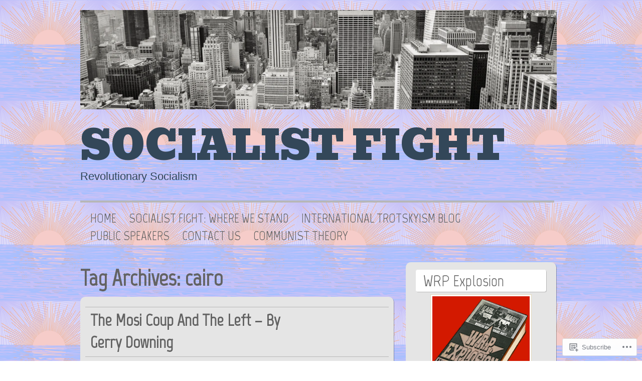

--- FILE ---
content_type: text/html; charset=UTF-8
request_url: https://socialistfight.com/tag/cairo/
body_size: 21263
content:

<!DOCTYPE html>
<html lang="en">
<head>
<meta http-equiv="Content-Type" content="text/html; charset=UTF-8" />
<meta name="viewport" content="width=device-width; initial-scale=1.0; maximum-scale=1.0;" />
<title>cairo | Socialist Fight</title>
<meta name='robots' content='max-image-preview:large' />

<!-- Async WordPress.com Remote Login -->
<script id="wpcom_remote_login_js">
var wpcom_remote_login_extra_auth = '';
function wpcom_remote_login_remove_dom_node_id( element_id ) {
	var dom_node = document.getElementById( element_id );
	if ( dom_node ) { dom_node.parentNode.removeChild( dom_node ); }
}
function wpcom_remote_login_remove_dom_node_classes( class_name ) {
	var dom_nodes = document.querySelectorAll( '.' + class_name );
	for ( var i = 0; i < dom_nodes.length; i++ ) {
		dom_nodes[ i ].parentNode.removeChild( dom_nodes[ i ] );
	}
}
function wpcom_remote_login_final_cleanup() {
	wpcom_remote_login_remove_dom_node_classes( "wpcom_remote_login_msg" );
	wpcom_remote_login_remove_dom_node_id( "wpcom_remote_login_key" );
	wpcom_remote_login_remove_dom_node_id( "wpcom_remote_login_validate" );
	wpcom_remote_login_remove_dom_node_id( "wpcom_remote_login_js" );
	wpcom_remote_login_remove_dom_node_id( "wpcom_request_access_iframe" );
	wpcom_remote_login_remove_dom_node_id( "wpcom_request_access_styles" );
}

// Watch for messages back from the remote login
window.addEventListener( "message", function( e ) {
	if ( e.origin === "https://r-login.wordpress.com" ) {
		var data = {};
		try {
			data = JSON.parse( e.data );
		} catch( e ) {
			wpcom_remote_login_final_cleanup();
			return;
		}

		if ( data.msg === 'LOGIN' ) {
			// Clean up the login check iframe
			wpcom_remote_login_remove_dom_node_id( "wpcom_remote_login_key" );

			var id_regex = new RegExp( /^[0-9]+$/ );
			var token_regex = new RegExp( /^.*|.*|.*$/ );
			if (
				token_regex.test( data.token )
				&& id_regex.test( data.wpcomid )
			) {
				// We have everything we need to ask for a login
				var script = document.createElement( "script" );
				script.setAttribute( "id", "wpcom_remote_login_validate" );
				script.src = '/remote-login.php?wpcom_remote_login=validate'
					+ '&wpcomid=' + data.wpcomid
					+ '&token=' + encodeURIComponent( data.token )
					+ '&host=' + window.location.protocol
					+ '//' + window.location.hostname
					+ '&postid=631'
					+ '&is_singular=';
				document.body.appendChild( script );
			}

			return;
		}

		// Safari ITP, not logged in, so redirect
		if ( data.msg === 'LOGIN-REDIRECT' ) {
			window.location = 'https://wordpress.com/log-in?redirect_to=' + window.location.href;
			return;
		}

		// Safari ITP, storage access failed, remove the request
		if ( data.msg === 'LOGIN-REMOVE' ) {
			var css_zap = 'html { -webkit-transition: margin-top 1s; transition: margin-top 1s; } /* 9001 */ html { margin-top: 0 !important; } * html body { margin-top: 0 !important; } @media screen and ( max-width: 782px ) { html { margin-top: 0 !important; } * html body { margin-top: 0 !important; } }';
			var style_zap = document.createElement( 'style' );
			style_zap.type = 'text/css';
			style_zap.appendChild( document.createTextNode( css_zap ) );
			document.body.appendChild( style_zap );

			var e = document.getElementById( 'wpcom_request_access_iframe' );
			e.parentNode.removeChild( e );

			document.cookie = 'wordpress_com_login_access=denied; path=/; max-age=31536000';

			return;
		}

		// Safari ITP
		if ( data.msg === 'REQUEST_ACCESS' ) {
			console.log( 'request access: safari' );

			// Check ITP iframe enable/disable knob
			if ( wpcom_remote_login_extra_auth !== 'safari_itp_iframe' ) {
				return;
			}

			// If we are in a "private window" there is no ITP.
			var private_window = false;
			try {
				var opendb = window.openDatabase( null, null, null, null );
			} catch( e ) {
				private_window = true;
			}

			if ( private_window ) {
				console.log( 'private window' );
				return;
			}

			var iframe = document.createElement( 'iframe' );
			iframe.id = 'wpcom_request_access_iframe';
			iframe.setAttribute( 'scrolling', 'no' );
			iframe.setAttribute( 'sandbox', 'allow-storage-access-by-user-activation allow-scripts allow-same-origin allow-top-navigation-by-user-activation' );
			iframe.src = 'https://r-login.wordpress.com/remote-login.php?wpcom_remote_login=request_access&origin=' + encodeURIComponent( data.origin ) + '&wpcomid=' + encodeURIComponent( data.wpcomid );

			var css = 'html { -webkit-transition: margin-top 1s; transition: margin-top 1s; } /* 9001 */ html { margin-top: 46px !important; } * html body { margin-top: 46px !important; } @media screen and ( max-width: 660px ) { html { margin-top: 71px !important; } * html body { margin-top: 71px !important; } #wpcom_request_access_iframe { display: block; height: 71px !important; } } #wpcom_request_access_iframe { border: 0px; height: 46px; position: fixed; top: 0; left: 0; width: 100%; min-width: 100%; z-index: 99999; background: #23282d; } ';

			var style = document.createElement( 'style' );
			style.type = 'text/css';
			style.id = 'wpcom_request_access_styles';
			style.appendChild( document.createTextNode( css ) );
			document.body.appendChild( style );

			document.body.appendChild( iframe );
		}

		if ( data.msg === 'DONE' ) {
			wpcom_remote_login_final_cleanup();
		}
	}
}, false );

// Inject the remote login iframe after the page has had a chance to load
// more critical resources
window.addEventListener( "DOMContentLoaded", function( e ) {
	var iframe = document.createElement( "iframe" );
	iframe.style.display = "none";
	iframe.setAttribute( "scrolling", "no" );
	iframe.setAttribute( "id", "wpcom_remote_login_key" );
	iframe.src = "https://r-login.wordpress.com/remote-login.php"
		+ "?wpcom_remote_login=key"
		+ "&origin=aHR0cHM6Ly9zb2NpYWxpc3RmaWdodC5jb20%3D"
		+ "&wpcomid=6774260"
		+ "&time=" + Math.floor( Date.now() / 1000 );
	document.body.appendChild( iframe );
}, false );
</script>
<link rel='dns-prefetch' href='//s0.wp.com' />
<link rel='dns-prefetch' href='//fonts-api.wp.com' />
<link rel="alternate" type="application/rss+xml" title="Socialist Fight &raquo; Feed" href="https://socialistfight.com/feed/" />
<link rel="alternate" type="application/rss+xml" title="Socialist Fight &raquo; Comments Feed" href="https://socialistfight.com/comments/feed/" />
<link rel="alternate" type="application/rss+xml" title="Socialist Fight &raquo; cairo Tag Feed" href="https://socialistfight.com/tag/cairo/feed/" />
	<script type="text/javascript">
		/* <![CDATA[ */
		function addLoadEvent(func) {
			var oldonload = window.onload;
			if (typeof window.onload != 'function') {
				window.onload = func;
			} else {
				window.onload = function () {
					oldonload();
					func();
				}
			}
		}
		/* ]]> */
	</script>
	<link crossorigin='anonymous' rel='stylesheet' id='all-css-0-1' href='/wp-content/mu-plugins/likes/jetpack-likes.css?m=1743883414i&cssminify=yes' type='text/css' media='all' />
<style id='wp-emoji-styles-inline-css'>

	img.wp-smiley, img.emoji {
		display: inline !important;
		border: none !important;
		box-shadow: none !important;
		height: 1em !important;
		width: 1em !important;
		margin: 0 0.07em !important;
		vertical-align: -0.1em !important;
		background: none !important;
		padding: 0 !important;
	}
/*# sourceURL=wp-emoji-styles-inline-css */
</style>
<link crossorigin='anonymous' rel='stylesheet' id='all-css-2-1' href='/wp-content/plugins/gutenberg-core/v22.2.0/build/styles/block-library/style.css?m=1764855221i&cssminify=yes' type='text/css' media='all' />
<style id='wp-block-library-inline-css'>
.has-text-align-justify {
	text-align:justify;
}
.has-text-align-justify{text-align:justify;}

/*# sourceURL=wp-block-library-inline-css */
</style><style id='global-styles-inline-css'>
:root{--wp--preset--aspect-ratio--square: 1;--wp--preset--aspect-ratio--4-3: 4/3;--wp--preset--aspect-ratio--3-4: 3/4;--wp--preset--aspect-ratio--3-2: 3/2;--wp--preset--aspect-ratio--2-3: 2/3;--wp--preset--aspect-ratio--16-9: 16/9;--wp--preset--aspect-ratio--9-16: 9/16;--wp--preset--color--black: #000000;--wp--preset--color--cyan-bluish-gray: #abb8c3;--wp--preset--color--white: #ffffff;--wp--preset--color--pale-pink: #f78da7;--wp--preset--color--vivid-red: #cf2e2e;--wp--preset--color--luminous-vivid-orange: #ff6900;--wp--preset--color--luminous-vivid-amber: #fcb900;--wp--preset--color--light-green-cyan: #7bdcb5;--wp--preset--color--vivid-green-cyan: #00d084;--wp--preset--color--pale-cyan-blue: #8ed1fc;--wp--preset--color--vivid-cyan-blue: #0693e3;--wp--preset--color--vivid-purple: #9b51e0;--wp--preset--gradient--vivid-cyan-blue-to-vivid-purple: linear-gradient(135deg,rgb(6,147,227) 0%,rgb(155,81,224) 100%);--wp--preset--gradient--light-green-cyan-to-vivid-green-cyan: linear-gradient(135deg,rgb(122,220,180) 0%,rgb(0,208,130) 100%);--wp--preset--gradient--luminous-vivid-amber-to-luminous-vivid-orange: linear-gradient(135deg,rgb(252,185,0) 0%,rgb(255,105,0) 100%);--wp--preset--gradient--luminous-vivid-orange-to-vivid-red: linear-gradient(135deg,rgb(255,105,0) 0%,rgb(207,46,46) 100%);--wp--preset--gradient--very-light-gray-to-cyan-bluish-gray: linear-gradient(135deg,rgb(238,238,238) 0%,rgb(169,184,195) 100%);--wp--preset--gradient--cool-to-warm-spectrum: linear-gradient(135deg,rgb(74,234,220) 0%,rgb(151,120,209) 20%,rgb(207,42,186) 40%,rgb(238,44,130) 60%,rgb(251,105,98) 80%,rgb(254,248,76) 100%);--wp--preset--gradient--blush-light-purple: linear-gradient(135deg,rgb(255,206,236) 0%,rgb(152,150,240) 100%);--wp--preset--gradient--blush-bordeaux: linear-gradient(135deg,rgb(254,205,165) 0%,rgb(254,45,45) 50%,rgb(107,0,62) 100%);--wp--preset--gradient--luminous-dusk: linear-gradient(135deg,rgb(255,203,112) 0%,rgb(199,81,192) 50%,rgb(65,88,208) 100%);--wp--preset--gradient--pale-ocean: linear-gradient(135deg,rgb(255,245,203) 0%,rgb(182,227,212) 50%,rgb(51,167,181) 100%);--wp--preset--gradient--electric-grass: linear-gradient(135deg,rgb(202,248,128) 0%,rgb(113,206,126) 100%);--wp--preset--gradient--midnight: linear-gradient(135deg,rgb(2,3,129) 0%,rgb(40,116,252) 100%);--wp--preset--font-size--small: 13px;--wp--preset--font-size--medium: 20px;--wp--preset--font-size--large: 36px;--wp--preset--font-size--x-large: 42px;--wp--preset--font-family--albert-sans: 'Albert Sans', sans-serif;--wp--preset--font-family--alegreya: Alegreya, serif;--wp--preset--font-family--arvo: Arvo, serif;--wp--preset--font-family--bodoni-moda: 'Bodoni Moda', serif;--wp--preset--font-family--bricolage-grotesque: 'Bricolage Grotesque', sans-serif;--wp--preset--font-family--cabin: Cabin, sans-serif;--wp--preset--font-family--chivo: Chivo, sans-serif;--wp--preset--font-family--commissioner: Commissioner, sans-serif;--wp--preset--font-family--cormorant: Cormorant, serif;--wp--preset--font-family--courier-prime: 'Courier Prime', monospace;--wp--preset--font-family--crimson-pro: 'Crimson Pro', serif;--wp--preset--font-family--dm-mono: 'DM Mono', monospace;--wp--preset--font-family--dm-sans: 'DM Sans', sans-serif;--wp--preset--font-family--dm-serif-display: 'DM Serif Display', serif;--wp--preset--font-family--domine: Domine, serif;--wp--preset--font-family--eb-garamond: 'EB Garamond', serif;--wp--preset--font-family--epilogue: Epilogue, sans-serif;--wp--preset--font-family--fahkwang: Fahkwang, sans-serif;--wp--preset--font-family--figtree: Figtree, sans-serif;--wp--preset--font-family--fira-sans: 'Fira Sans', sans-serif;--wp--preset--font-family--fjalla-one: 'Fjalla One', sans-serif;--wp--preset--font-family--fraunces: Fraunces, serif;--wp--preset--font-family--gabarito: Gabarito, system-ui;--wp--preset--font-family--ibm-plex-mono: 'IBM Plex Mono', monospace;--wp--preset--font-family--ibm-plex-sans: 'IBM Plex Sans', sans-serif;--wp--preset--font-family--ibarra-real-nova: 'Ibarra Real Nova', serif;--wp--preset--font-family--instrument-serif: 'Instrument Serif', serif;--wp--preset--font-family--inter: Inter, sans-serif;--wp--preset--font-family--josefin-sans: 'Josefin Sans', sans-serif;--wp--preset--font-family--jost: Jost, sans-serif;--wp--preset--font-family--libre-baskerville: 'Libre Baskerville', serif;--wp--preset--font-family--libre-franklin: 'Libre Franklin', sans-serif;--wp--preset--font-family--literata: Literata, serif;--wp--preset--font-family--lora: Lora, serif;--wp--preset--font-family--merriweather: Merriweather, serif;--wp--preset--font-family--montserrat: Montserrat, sans-serif;--wp--preset--font-family--newsreader: Newsreader, serif;--wp--preset--font-family--noto-sans-mono: 'Noto Sans Mono', sans-serif;--wp--preset--font-family--nunito: Nunito, sans-serif;--wp--preset--font-family--open-sans: 'Open Sans', sans-serif;--wp--preset--font-family--overpass: Overpass, sans-serif;--wp--preset--font-family--pt-serif: 'PT Serif', serif;--wp--preset--font-family--petrona: Petrona, serif;--wp--preset--font-family--piazzolla: Piazzolla, serif;--wp--preset--font-family--playfair-display: 'Playfair Display', serif;--wp--preset--font-family--plus-jakarta-sans: 'Plus Jakarta Sans', sans-serif;--wp--preset--font-family--poppins: Poppins, sans-serif;--wp--preset--font-family--raleway: Raleway, sans-serif;--wp--preset--font-family--roboto: Roboto, sans-serif;--wp--preset--font-family--roboto-slab: 'Roboto Slab', serif;--wp--preset--font-family--rubik: Rubik, sans-serif;--wp--preset--font-family--rufina: Rufina, serif;--wp--preset--font-family--sora: Sora, sans-serif;--wp--preset--font-family--source-sans-3: 'Source Sans 3', sans-serif;--wp--preset--font-family--source-serif-4: 'Source Serif 4', serif;--wp--preset--font-family--space-mono: 'Space Mono', monospace;--wp--preset--font-family--syne: Syne, sans-serif;--wp--preset--font-family--texturina: Texturina, serif;--wp--preset--font-family--urbanist: Urbanist, sans-serif;--wp--preset--font-family--work-sans: 'Work Sans', sans-serif;--wp--preset--spacing--20: 0.44rem;--wp--preset--spacing--30: 0.67rem;--wp--preset--spacing--40: 1rem;--wp--preset--spacing--50: 1.5rem;--wp--preset--spacing--60: 2.25rem;--wp--preset--spacing--70: 3.38rem;--wp--preset--spacing--80: 5.06rem;--wp--preset--shadow--natural: 6px 6px 9px rgba(0, 0, 0, 0.2);--wp--preset--shadow--deep: 12px 12px 50px rgba(0, 0, 0, 0.4);--wp--preset--shadow--sharp: 6px 6px 0px rgba(0, 0, 0, 0.2);--wp--preset--shadow--outlined: 6px 6px 0px -3px rgb(255, 255, 255), 6px 6px rgb(0, 0, 0);--wp--preset--shadow--crisp: 6px 6px 0px rgb(0, 0, 0);}:where(.is-layout-flex){gap: 0.5em;}:where(.is-layout-grid){gap: 0.5em;}body .is-layout-flex{display: flex;}.is-layout-flex{flex-wrap: wrap;align-items: center;}.is-layout-flex > :is(*, div){margin: 0;}body .is-layout-grid{display: grid;}.is-layout-grid > :is(*, div){margin: 0;}:where(.wp-block-columns.is-layout-flex){gap: 2em;}:where(.wp-block-columns.is-layout-grid){gap: 2em;}:where(.wp-block-post-template.is-layout-flex){gap: 1.25em;}:where(.wp-block-post-template.is-layout-grid){gap: 1.25em;}.has-black-color{color: var(--wp--preset--color--black) !important;}.has-cyan-bluish-gray-color{color: var(--wp--preset--color--cyan-bluish-gray) !important;}.has-white-color{color: var(--wp--preset--color--white) !important;}.has-pale-pink-color{color: var(--wp--preset--color--pale-pink) !important;}.has-vivid-red-color{color: var(--wp--preset--color--vivid-red) !important;}.has-luminous-vivid-orange-color{color: var(--wp--preset--color--luminous-vivid-orange) !important;}.has-luminous-vivid-amber-color{color: var(--wp--preset--color--luminous-vivid-amber) !important;}.has-light-green-cyan-color{color: var(--wp--preset--color--light-green-cyan) !important;}.has-vivid-green-cyan-color{color: var(--wp--preset--color--vivid-green-cyan) !important;}.has-pale-cyan-blue-color{color: var(--wp--preset--color--pale-cyan-blue) !important;}.has-vivid-cyan-blue-color{color: var(--wp--preset--color--vivid-cyan-blue) !important;}.has-vivid-purple-color{color: var(--wp--preset--color--vivid-purple) !important;}.has-black-background-color{background-color: var(--wp--preset--color--black) !important;}.has-cyan-bluish-gray-background-color{background-color: var(--wp--preset--color--cyan-bluish-gray) !important;}.has-white-background-color{background-color: var(--wp--preset--color--white) !important;}.has-pale-pink-background-color{background-color: var(--wp--preset--color--pale-pink) !important;}.has-vivid-red-background-color{background-color: var(--wp--preset--color--vivid-red) !important;}.has-luminous-vivid-orange-background-color{background-color: var(--wp--preset--color--luminous-vivid-orange) !important;}.has-luminous-vivid-amber-background-color{background-color: var(--wp--preset--color--luminous-vivid-amber) !important;}.has-light-green-cyan-background-color{background-color: var(--wp--preset--color--light-green-cyan) !important;}.has-vivid-green-cyan-background-color{background-color: var(--wp--preset--color--vivid-green-cyan) !important;}.has-pale-cyan-blue-background-color{background-color: var(--wp--preset--color--pale-cyan-blue) !important;}.has-vivid-cyan-blue-background-color{background-color: var(--wp--preset--color--vivid-cyan-blue) !important;}.has-vivid-purple-background-color{background-color: var(--wp--preset--color--vivid-purple) !important;}.has-black-border-color{border-color: var(--wp--preset--color--black) !important;}.has-cyan-bluish-gray-border-color{border-color: var(--wp--preset--color--cyan-bluish-gray) !important;}.has-white-border-color{border-color: var(--wp--preset--color--white) !important;}.has-pale-pink-border-color{border-color: var(--wp--preset--color--pale-pink) !important;}.has-vivid-red-border-color{border-color: var(--wp--preset--color--vivid-red) !important;}.has-luminous-vivid-orange-border-color{border-color: var(--wp--preset--color--luminous-vivid-orange) !important;}.has-luminous-vivid-amber-border-color{border-color: var(--wp--preset--color--luminous-vivid-amber) !important;}.has-light-green-cyan-border-color{border-color: var(--wp--preset--color--light-green-cyan) !important;}.has-vivid-green-cyan-border-color{border-color: var(--wp--preset--color--vivid-green-cyan) !important;}.has-pale-cyan-blue-border-color{border-color: var(--wp--preset--color--pale-cyan-blue) !important;}.has-vivid-cyan-blue-border-color{border-color: var(--wp--preset--color--vivid-cyan-blue) !important;}.has-vivid-purple-border-color{border-color: var(--wp--preset--color--vivid-purple) !important;}.has-vivid-cyan-blue-to-vivid-purple-gradient-background{background: var(--wp--preset--gradient--vivid-cyan-blue-to-vivid-purple) !important;}.has-light-green-cyan-to-vivid-green-cyan-gradient-background{background: var(--wp--preset--gradient--light-green-cyan-to-vivid-green-cyan) !important;}.has-luminous-vivid-amber-to-luminous-vivid-orange-gradient-background{background: var(--wp--preset--gradient--luminous-vivid-amber-to-luminous-vivid-orange) !important;}.has-luminous-vivid-orange-to-vivid-red-gradient-background{background: var(--wp--preset--gradient--luminous-vivid-orange-to-vivid-red) !important;}.has-very-light-gray-to-cyan-bluish-gray-gradient-background{background: var(--wp--preset--gradient--very-light-gray-to-cyan-bluish-gray) !important;}.has-cool-to-warm-spectrum-gradient-background{background: var(--wp--preset--gradient--cool-to-warm-spectrum) !important;}.has-blush-light-purple-gradient-background{background: var(--wp--preset--gradient--blush-light-purple) !important;}.has-blush-bordeaux-gradient-background{background: var(--wp--preset--gradient--blush-bordeaux) !important;}.has-luminous-dusk-gradient-background{background: var(--wp--preset--gradient--luminous-dusk) !important;}.has-pale-ocean-gradient-background{background: var(--wp--preset--gradient--pale-ocean) !important;}.has-electric-grass-gradient-background{background: var(--wp--preset--gradient--electric-grass) !important;}.has-midnight-gradient-background{background: var(--wp--preset--gradient--midnight) !important;}.has-small-font-size{font-size: var(--wp--preset--font-size--small) !important;}.has-medium-font-size{font-size: var(--wp--preset--font-size--medium) !important;}.has-large-font-size{font-size: var(--wp--preset--font-size--large) !important;}.has-x-large-font-size{font-size: var(--wp--preset--font-size--x-large) !important;}.has-albert-sans-font-family{font-family: var(--wp--preset--font-family--albert-sans) !important;}.has-alegreya-font-family{font-family: var(--wp--preset--font-family--alegreya) !important;}.has-arvo-font-family{font-family: var(--wp--preset--font-family--arvo) !important;}.has-bodoni-moda-font-family{font-family: var(--wp--preset--font-family--bodoni-moda) !important;}.has-bricolage-grotesque-font-family{font-family: var(--wp--preset--font-family--bricolage-grotesque) !important;}.has-cabin-font-family{font-family: var(--wp--preset--font-family--cabin) !important;}.has-chivo-font-family{font-family: var(--wp--preset--font-family--chivo) !important;}.has-commissioner-font-family{font-family: var(--wp--preset--font-family--commissioner) !important;}.has-cormorant-font-family{font-family: var(--wp--preset--font-family--cormorant) !important;}.has-courier-prime-font-family{font-family: var(--wp--preset--font-family--courier-prime) !important;}.has-crimson-pro-font-family{font-family: var(--wp--preset--font-family--crimson-pro) !important;}.has-dm-mono-font-family{font-family: var(--wp--preset--font-family--dm-mono) !important;}.has-dm-sans-font-family{font-family: var(--wp--preset--font-family--dm-sans) !important;}.has-dm-serif-display-font-family{font-family: var(--wp--preset--font-family--dm-serif-display) !important;}.has-domine-font-family{font-family: var(--wp--preset--font-family--domine) !important;}.has-eb-garamond-font-family{font-family: var(--wp--preset--font-family--eb-garamond) !important;}.has-epilogue-font-family{font-family: var(--wp--preset--font-family--epilogue) !important;}.has-fahkwang-font-family{font-family: var(--wp--preset--font-family--fahkwang) !important;}.has-figtree-font-family{font-family: var(--wp--preset--font-family--figtree) !important;}.has-fira-sans-font-family{font-family: var(--wp--preset--font-family--fira-sans) !important;}.has-fjalla-one-font-family{font-family: var(--wp--preset--font-family--fjalla-one) !important;}.has-fraunces-font-family{font-family: var(--wp--preset--font-family--fraunces) !important;}.has-gabarito-font-family{font-family: var(--wp--preset--font-family--gabarito) !important;}.has-ibm-plex-mono-font-family{font-family: var(--wp--preset--font-family--ibm-plex-mono) !important;}.has-ibm-plex-sans-font-family{font-family: var(--wp--preset--font-family--ibm-plex-sans) !important;}.has-ibarra-real-nova-font-family{font-family: var(--wp--preset--font-family--ibarra-real-nova) !important;}.has-instrument-serif-font-family{font-family: var(--wp--preset--font-family--instrument-serif) !important;}.has-inter-font-family{font-family: var(--wp--preset--font-family--inter) !important;}.has-josefin-sans-font-family{font-family: var(--wp--preset--font-family--josefin-sans) !important;}.has-jost-font-family{font-family: var(--wp--preset--font-family--jost) !important;}.has-libre-baskerville-font-family{font-family: var(--wp--preset--font-family--libre-baskerville) !important;}.has-libre-franklin-font-family{font-family: var(--wp--preset--font-family--libre-franklin) !important;}.has-literata-font-family{font-family: var(--wp--preset--font-family--literata) !important;}.has-lora-font-family{font-family: var(--wp--preset--font-family--lora) !important;}.has-merriweather-font-family{font-family: var(--wp--preset--font-family--merriweather) !important;}.has-montserrat-font-family{font-family: var(--wp--preset--font-family--montserrat) !important;}.has-newsreader-font-family{font-family: var(--wp--preset--font-family--newsreader) !important;}.has-noto-sans-mono-font-family{font-family: var(--wp--preset--font-family--noto-sans-mono) !important;}.has-nunito-font-family{font-family: var(--wp--preset--font-family--nunito) !important;}.has-open-sans-font-family{font-family: var(--wp--preset--font-family--open-sans) !important;}.has-overpass-font-family{font-family: var(--wp--preset--font-family--overpass) !important;}.has-pt-serif-font-family{font-family: var(--wp--preset--font-family--pt-serif) !important;}.has-petrona-font-family{font-family: var(--wp--preset--font-family--petrona) !important;}.has-piazzolla-font-family{font-family: var(--wp--preset--font-family--piazzolla) !important;}.has-playfair-display-font-family{font-family: var(--wp--preset--font-family--playfair-display) !important;}.has-plus-jakarta-sans-font-family{font-family: var(--wp--preset--font-family--plus-jakarta-sans) !important;}.has-poppins-font-family{font-family: var(--wp--preset--font-family--poppins) !important;}.has-raleway-font-family{font-family: var(--wp--preset--font-family--raleway) !important;}.has-roboto-font-family{font-family: var(--wp--preset--font-family--roboto) !important;}.has-roboto-slab-font-family{font-family: var(--wp--preset--font-family--roboto-slab) !important;}.has-rubik-font-family{font-family: var(--wp--preset--font-family--rubik) !important;}.has-rufina-font-family{font-family: var(--wp--preset--font-family--rufina) !important;}.has-sora-font-family{font-family: var(--wp--preset--font-family--sora) !important;}.has-source-sans-3-font-family{font-family: var(--wp--preset--font-family--source-sans-3) !important;}.has-source-serif-4-font-family{font-family: var(--wp--preset--font-family--source-serif-4) !important;}.has-space-mono-font-family{font-family: var(--wp--preset--font-family--space-mono) !important;}.has-syne-font-family{font-family: var(--wp--preset--font-family--syne) !important;}.has-texturina-font-family{font-family: var(--wp--preset--font-family--texturina) !important;}.has-urbanist-font-family{font-family: var(--wp--preset--font-family--urbanist) !important;}.has-work-sans-font-family{font-family: var(--wp--preset--font-family--work-sans) !important;}
/*# sourceURL=global-styles-inline-css */
</style>

<style id='classic-theme-styles-inline-css'>
/*! This file is auto-generated */
.wp-block-button__link{color:#fff;background-color:#32373c;border-radius:9999px;box-shadow:none;text-decoration:none;padding:calc(.667em + 2px) calc(1.333em + 2px);font-size:1.125em}.wp-block-file__button{background:#32373c;color:#fff;text-decoration:none}
/*# sourceURL=/wp-includes/css/classic-themes.min.css */
</style>
<link crossorigin='anonymous' rel='stylesheet' id='all-css-4-1' href='/_static/??-eJx9jtsKwjAQRH/IzZK2eHkQv6VJl7qabUM2afHvjQhVEHyZh+GcYXCN4Ocp05QxhjLypOhnF2Z/V2yMPRoLyhIDQaLFdDiw5o0AzY9Axqvu8GtICny2EtVeYp9fhNDAPQWSiv3T1lgdcC4mUoWawkUgX6uoP967xlgcjom15xAIt2cXOdtDZ/entm2b2xO4xVgL&cssminify=yes' type='text/css' media='all' />
<link rel='stylesheet' id='grisaille-fonts-css' href='https://fonts-api.wp.com/css?family=Marvel%7CBevan&#038;ver=6.9-RC2-61304' media='all' />
<link crossorigin='anonymous' rel='stylesheet' id='all-css-6-1' href='/_static/??-eJx9y0EKAjEMheELWcNARV2IZ+mEWCNpUpqWwds77mY2s3s/vA+WGtC0k3bobyrkUMcMubEnFiFgRfD+FQpLRStndD/BBpURqozM6tBoFsvrzLC+NnmEMlkQw9TZdBfhJYnbnz7LY4qXe4y36xQ/P5ZCQb0=&cssminify=yes' type='text/css' media='all' />
<link crossorigin='anonymous' rel='stylesheet' id='print-css-7-1' href='/wp-content/mu-plugins/global-print/global-print.css?m=1465851035i&cssminify=yes' type='text/css' media='print' />
<link crossorigin='anonymous' rel='stylesheet' id='all-css-8-1' href='/wp-content/mu-plugins/infinity/themes/pub/grisaille.css?m=1355749080i&cssminify=yes' type='text/css' media='all' />
<style id='jetpack-global-styles-frontend-style-inline-css'>
:root { --font-headings: unset; --font-base: unset; --font-headings-default: -apple-system,BlinkMacSystemFont,"Segoe UI",Roboto,Oxygen-Sans,Ubuntu,Cantarell,"Helvetica Neue",sans-serif; --font-base-default: -apple-system,BlinkMacSystemFont,"Segoe UI",Roboto,Oxygen-Sans,Ubuntu,Cantarell,"Helvetica Neue",sans-serif;}
/*# sourceURL=jetpack-global-styles-frontend-style-inline-css */
</style>
<link crossorigin='anonymous' rel='stylesheet' id='all-css-10-1' href='/_static/??-eJyNjcsKAjEMRX/IGtQZBxfip0hMS9sxTYppGfx7H7gRN+7ugcs5sFRHKi1Ig9Jd5R6zGMyhVaTrh8G6QFHfORhYwlvw6P39PbPENZmt4G/ROQuBKWVkxxrVvuBH1lIoz2waILJekF+HUzlupnG3nQ77YZwfuRJIaQ==&cssminify=yes' type='text/css' media='all' />
<script type="text/javascript" id="wpcom-actionbar-placeholder-js-extra">
/* <![CDATA[ */
var actionbardata = {"siteID":"6774260","postID":"0","siteURL":"https://socialistfight.com","xhrURL":"https://socialistfight.com/wp-admin/admin-ajax.php","nonce":"7ed99205b0","isLoggedIn":"","statusMessage":"","subsEmailDefault":"instantly","proxyScriptUrl":"https://s0.wp.com/wp-content/js/wpcom-proxy-request.js?m=1513050504i&amp;ver=20211021","i18n":{"followedText":"New posts from this site will now appear in your \u003Ca href=\"https://wordpress.com/reader\"\u003EReader\u003C/a\u003E","foldBar":"Collapse this bar","unfoldBar":"Expand this bar","shortLinkCopied":"Shortlink copied to clipboard."}};
//# sourceURL=wpcom-actionbar-placeholder-js-extra
/* ]]> */
</script>
<script type="text/javascript" id="jetpack-mu-wpcom-settings-js-before">
/* <![CDATA[ */
var JETPACK_MU_WPCOM_SETTINGS = {"assetsUrl":"https://s0.wp.com/wp-content/mu-plugins/jetpack-mu-wpcom-plugin/sun/jetpack_vendor/automattic/jetpack-mu-wpcom/src/build/"};
//# sourceURL=jetpack-mu-wpcom-settings-js-before
/* ]]> */
</script>
<script crossorigin='anonymous' type='text/javascript'  src='/wp-content/js/rlt-proxy.js?m=1720530689i'></script>
<script type="text/javascript" id="rlt-proxy-js-after">
/* <![CDATA[ */
	rltInitialize( {"token":null,"iframeOrigins":["https:\/\/widgets.wp.com"]} );
//# sourceURL=rlt-proxy-js-after
/* ]]> */
</script>
<link rel="EditURI" type="application/rsd+xml" title="RSD" href="https://socialistfight.wordpress.com/xmlrpc.php?rsd" />
<meta name="generator" content="WordPress.com" />

<!-- Jetpack Open Graph Tags -->
<meta property="og:type" content="website" />
<meta property="og:title" content="cairo &#8211; Socialist Fight" />
<meta property="og:url" content="https://socialistfight.com/tag/cairo/" />
<meta property="og:site_name" content="Socialist Fight" />
<meta property="og:image" content="https://s0.wp.com/i/blank.jpg?m=1383295312i" />
<meta property="og:image:width" content="200" />
<meta property="og:image:height" content="200" />
<meta property="og:image:alt" content="" />
<meta property="og:locale" content="en_US" />
<meta name="twitter:creator" content="@Gerdowning" />
<meta name="twitter:site" content="@Gerdowning" />

<!-- End Jetpack Open Graph Tags -->
<link rel="shortcut icon" type="image/x-icon" href="https://s0.wp.com/i/favicon.ico?m=1713425267i" sizes="16x16 24x24 32x32 48x48" />
<link rel="icon" type="image/x-icon" href="https://s0.wp.com/i/favicon.ico?m=1713425267i" sizes="16x16 24x24 32x32 48x48" />
<link rel="apple-touch-icon" href="https://s0.wp.com/i/webclip.png?m=1713868326i" />
<link rel='openid.server' href='https://socialistfight.com/?openidserver=1' />
<link rel='openid.delegate' href='https://socialistfight.com/' />
<link rel="search" type="application/opensearchdescription+xml" href="https://socialistfight.com/osd.xml" title="Socialist Fight" />
<link rel="search" type="application/opensearchdescription+xml" href="https://s1.wp.com/opensearch.xml" title="WordPress.com" />
<meta name="theme-color" content="#ffffff" />
<style type="text/css">.recentcomments a{display:inline !important;padding:0 !important;margin:0 !important;}</style>		<style type="text/css">
			.recentcomments a {
				display: inline !important;
				padding: 0 !important;
				margin: 0 !important;
			}

			table.recentcommentsavatartop img.avatar, table.recentcommentsavatarend img.avatar {
				border: 0px;
				margin: 0;
			}

			table.recentcommentsavatartop a, table.recentcommentsavatarend a {
				border: 0px !important;
				background-color: transparent !important;
			}

			td.recentcommentsavatarend, td.recentcommentsavatartop {
				padding: 0px 0px 1px 0px;
				margin: 0px;
			}

			td.recentcommentstextend {
				border: none !important;
				padding: 0px 0px 2px 10px;
			}

			.rtl td.recentcommentstextend {
				padding: 0px 10px 2px 0px;
			}

			td.recentcommentstexttop {
				border: none;
				padding: 0px 0px 0px 10px;
			}

			.rtl td.recentcommentstexttop {
				padding: 0px 10px 0px 0px;
			}
		</style>
		<meta name="description" content="Posts about cairo written by socialistfight" />
<style type="text/css" id="custom-background-css">
body.custom-background { background-color: #ffffff; background-image: url("https://i0.wp.com/colourlovers-static-replica.s3.amazonaws.com/images/patterns/5811/5811359.png?ssl=1"); background-position: left top; background-size: auto; background-repeat: repeat; background-attachment: scroll; }
</style>
	<style type="text/css" id="custom-colors-css">	li.type-post.sticky, .error-page {
		box-shadow: rgba(255, 255, 255, 0.3) 1px 1px;
	}
	li.type-post, div.type-post, .type-page, .home-post, .featured, #secondary-content, #secondary-home {
		box-shadow: rgba(0, 0, 0, 0.3) 1px 1px;
	}
	#secondary-content li a {
		text-shadow: rgba(255, 255, 255, 0.3) 1px 1px;
	}
	#secondary-content h3 {
		box-shadow: rgba(0, 0, 0, 0.2) 1px 1px;
	}
	#primary-content h1.post-title a, #primary-content h2.post-title a {
		text-shadow: rgba(255, 255, 255, 0.3) 1px 1px;
	}
	div.post-wrap a:hover.more-link, div.post-wrap a:hover.read_more {
		box-shadow: none;
	}
	.the-date, p.post-meta,
	#primary-content h1.post-title, #primary-content h2.post-title, #primary-content .bottom-border {
		background: none;
		border-top: 1px solid;
	}
	p.post-meta small {
		background: none;
		border-bottom: 1px solid;
	}
	#top-menu {
		background: none;
		border-top: 4px solid;
	}
	#infinite-footer .container {
		border-color: rgba( 255, 255, 255, 0.2 );
	}
	.post-link, pre {
		border: none;
	}
	#commentlist li.bypostauthor, #commentlist li.comment, #commentlist li.trackback, #commentlist li.pingback {
		border: none;
	}
	.pagination-newer a, .pagination-older a {
		padding: 5px;
	}
body { background-color: #ffffff;}
#top-menu ul ul li { background: #ffffff;}
#top-menu ul ul li { border-color: #FFFFFF;}
body, #wpbody, .form-table .pre, .ui-autocomplete li a { color: #636363;}
#top-menu, .the-date, p.post-meta, p.post-meta small, #primary-content h1.post-title, #primary-content h2.post-title, #primary-content .bottom-border { border-color: #B7B7B7;}
a { color: #636363;}
#infinite-footer .blog-info a { color: #636363;}
#infinite-footer .blog-credits a { color: #636363;}
#top-menu li a { color: #636363;}
#top-menu li a:hover { color: #7F7F7F;}
#secondary-content, #secondary-home { background: #E5E5E5;}
li.type-post, div.type-post, .type-page, .home-post, .featured { background: #E5E5E5;}
li.type-post.sticky { background: #D8D8D8;}
.error-page { background: #D8D8D8;}
.comments { background: #FFFFFF;}
#infinite-handle span, #infinite-handle span:hover { background: #E5E5E5;}
#commentlist li.comment, #commentlist li.trackback, #commentlist li.pingback { background: #CCCCCC;}
#commentlist li.bypostauthor { background: #D8D8D8;}
.post-link { background: #E5E5E5;}
.pagination-newer a, .pagination-older a { background: #E5E5E5;}
pre, blockquote { background: #CCCCCC;}
div.post-wrap a.more-link, div.post-wrap a.read_more { background: #FFFFFF;}
#secondary-content h3 { background: #FFFFFF;}
.pages-links a:hover { color: #636363;}
div.post-wrap a:hover.more-link, div.post-wrap a:hover.read_more { background: #FFFFFF;}
#infinite-footer .container { background: #ffffff;}
#infinite-footer .blog-credits { color: #636363;}
a:hover { color: #D18000;}
p.post-meta a:hover, .comments a:hover { color: #D18000;}
#infinite-handle span:hover, #infinite-handle span:hover:before { color: #D18000;}
div.post-wrap a.more-link, div.post-wrap a.read_more { color: #D18000;}
.pages-links a, .pages-links a:visited { color: #D18000;}
#primary-content .error-page h2 span { color: #D18000;}
.error-page a { color: #D18000;}
#searchform #search-btn, #searchsubmit, #error-search { background-color: #D18000;}
#site-title h1 a, #site-description, p.post-meta a, .comments a, td a, dt { color: #334759;}
#infinite-handle span, #infinite-handle span:before { color: #334759;}
</style>
			<link rel="stylesheet" id="custom-css-css" type="text/css" href="https://s0.wp.com/?custom-css=1&#038;csblog=sqig&#038;cscache=6&#038;csrev=27" />
			</head>

<body class="archive tag tag-cairo tag-30634 custom-background wp-theme-pubgrisaille customizer-styles-applied jetpack-reblog-enabled custom-colors" >

<div id="canvas">

	
	<div class="social-media">

		
		
		
					<!--<a href="https://socialistfight.com/feed/" class="rss" title="RSS Feed">RSS Feed</a>-->
		
	</div><!-- .social-media-->

	<ul class="skip">
		<li><a href="#menu">Skip to navigation</a></li>
		<li><a href="#primary-content">Skip to main content</a></li>
		<li><a href="#secondary-content">Skip to secondary content</a></li>
		<li><a href="#footer">Skip to footer</a></li>
	</ul><!-- end .skip-->

	<div id="header-wrap">
		<div id="header">
							<a href="https://socialistfight.com"><img src="https://defaultcustomheadersdata.files.wordpress.com/2016/07/city1.jpg?resize=960,200" alt="Socialist Fight" /></a>
						<div id="site-title">
				<div class="masthead">
					<h1><a href="https://socialistfight.com">Socialist Fight</a></h1>
					<div id="site-description">Revolutionary Socialism</div>
				</div>
			</div><!-- end #site-title -->
		</div> <!-- end #header-->
		<!--by default your pages will be displayed unless you specify your own menu content under Menu through the admin panel-->
		<div id="top-menu">
			<div class="menu-header"><ul id="menu-socialist-fight-main-menu" class="menu"><li id="menu-item-1814" class="menu-item menu-item-type-custom menu-item-object-custom menu-item-home menu-item-1814"><a href="https://socialistfight.com/">Home</a></li>
<li id="menu-item-1818" class="menu-item menu-item-type-post_type menu-item-object-page menu-item-1818"><a href="https://socialistfight.com/contact-us/platform/" title="Where We Stand">Socialist Fight: Where We Stand</a></li>
<li id="menu-item-1836" class="menu-item menu-item-type-post_type menu-item-object-page menu-item-1836"><a href="https://socialistfight.com/international-trotskyism-blog/">International Trotskyism Blog</a></li>
<li id="menu-item-1835" class="menu-item menu-item-type-post_type menu-item-object-page menu-item-1835"><a href="https://socialistfight.com/public-speakers/">Public Speakers</a></li>
<li id="menu-item-1815" class="menu-item menu-item-type-post_type menu-item-object-page menu-item-1815"><a href="https://socialistfight.com/contact-us/">Contact Us</a></li>
<li id="menu-item-1819" class="menu-item menu-item-type-taxonomy menu-item-object-category menu-item-1819"><a href="https://socialistfight.com/category/communist-theory/">Communist Theory</a></li>
</ul></div>		</div><!-- end #top-menu -->
	</div><!-- end #header-wrap-->

	<div id="primary-content">

	<div id="archives">
		<h2>
		Tag Archives: <span>cairo</span>		</h2>
	</div>

 	<ol id="posts">
		
			<li id="post-631"  class="post-631 post type-post status-publish format-standard hentry category-communist-theory tag-alan tag-arab tag-army tag-brotherhood tag-cairo tag-christian tag-coptic tag-coup tag-democracy tag-dictator tag-downing tag-egypt tag-fight tag-gerry tag-internationalism tag-left tag-military tag-morsi tag-muslim tag-party tag-power tag-review tag-revolution tag-revolutionary tag-socialist tag-spring tag-swp tag-uprising tag-wood tag-workers">

				<h2 class="post-title"><a href="https://socialistfight.com/2013/09/15/the-mosi-coup-and-the-left-by-gerry-downing/" rel="bookmark" title=" title="The Mosi Coup And The Left &#8211; By Gerry&nbsp;Downing"">The Mosi Coup And The Left &#8211; By Gerry&nbsp;Downing</a></h2>
							  	<p class="the-date"><a href="https://socialistfight.com/2013/09/15/the-mosi-coup-and-the-left-by-gerry-downing/" rel="bookmark">15/09/2013</a> by socialistfight</p>

			  	<div class="post-wrap">
			  							<p>morsi, coup, egypt, left, socialist, fight, gerry, downing, revolution, uprising, dictator, arab, spring, muslim, brotherhood, coptic, christian, cairo, workers, revolutionary, party, socialist, fight, army, alan, wood, democracy, workers, power, swp, workers, military, review, </p>
			  	</div>
			  	<p class="post-meta">
					<small>
												<span class="cat-links">
							Category: <a href="https://socialistfight.com/category/communist-theory/" rel="category tag">Communist Theory</a>						</span>
						
						<span class="sep"> | </span><span class="tag-links">Tags: <a href="https://socialistfight.com/tag/alan/" rel="tag">alan</a>, <a href="https://socialistfight.com/tag/arab/" rel="tag">arab</a>, <a href="https://socialistfight.com/tag/army/" rel="tag">army</a>, <a href="https://socialistfight.com/tag/brotherhood/" rel="tag">brotherhood</a>, <a href="https://socialistfight.com/tag/cairo/" rel="tag">cairo</a>, <a href="https://socialistfight.com/tag/christian/" rel="tag">christian</a>, <a href="https://socialistfight.com/tag/coptic/" rel="tag">coptic</a>, <a href="https://socialistfight.com/tag/coup/" rel="tag">coup</a>, <a href="https://socialistfight.com/tag/democracy/" rel="tag">democracy</a>, <a href="https://socialistfight.com/tag/dictator/" rel="tag">dictator</a>, <a href="https://socialistfight.com/tag/downing/" rel="tag">downing</a>, <a href="https://socialistfight.com/tag/egypt/" rel="tag">Egypt</a>, <a href="https://socialistfight.com/tag/fight/" rel="tag">fight</a>, <a href="https://socialistfight.com/tag/gerry/" rel="tag">gerry</a>, <a href="https://socialistfight.com/tag/internationalism/" rel="tag">Internationalism</a>, <a href="https://socialistfight.com/tag/left/" rel="tag">left</a>, <a href="https://socialistfight.com/tag/military/" rel="tag">military</a>, <a href="https://socialistfight.com/tag/morsi/" rel="tag">morsi</a>, <a href="https://socialistfight.com/tag/muslim/" rel="tag">muslim</a>, <a href="https://socialistfight.com/tag/party/" rel="tag">party</a>, <a href="https://socialistfight.com/tag/power/" rel="tag">power</a>, <a href="https://socialistfight.com/tag/review/" rel="tag">REVIEW</a>, <a href="https://socialistfight.com/tag/revolution/" rel="tag">revolution</a>, <a href="https://socialistfight.com/tag/revolutionary/" rel="tag">revolutionary</a>, <a href="https://socialistfight.com/tag/socialist/" rel="tag">SOCIALIST</a>, <a href="https://socialistfight.com/tag/spring/" rel="tag">spring</a>, <a href="https://socialistfight.com/tag/swp/" rel="tag">SWP</a>, <a href="https://socialistfight.com/tag/uprising/" rel="tag">uprising</a>, <a href="https://socialistfight.com/tag/wood/" rel="tag">wood</a>, <a href="https://socialistfight.com/tag/workers/" rel="tag">workers</a></span>											</small>
				</p>

			</li>

			
		
	</ol><!-- end #posts -->


<div class="pagination-older"></div>
<div class="pagination-newer"></div>


		</div><!-- end #primary-content -->

		<div id="secondary-content">
			<div class="wrap">

			<div class="sidebaritem media_image-6 widget_media_image"><h3 class="widget-title">WRP Explosion </h3><style>.widget.widget_media_image { overflow: hidden; }.widget.widget_media_image img { height: auto; max-width: 100%; }</style><a href="https://socialistfight.files.wordpress.com/2013/08/wrp-explosion-by-gerry-downing.pdf"><img width="194" height="199" src="https://socialistfight.com/wp-content/uploads/2016/08/book-pic1.jpg" class="image wp-image-6297 aligncenter attachment-full size-full" alt="" decoding="async" loading="lazy" style="max-width: 100%; height: auto;" title="Full PDF of WRP explosion" srcset="https://socialistfight.com/wp-content/uploads/2016/08/book-pic1.jpg 194w, https://socialistfight.com/wp-content/uploads/2016/08/book-pic1.jpg?w=146&amp;h=150 146w" sizes="(max-width: 194px) 100vw, 194px" data-attachment-id="6297" data-permalink="https://socialistfight.com/book-pic/" data-orig-file="https://socialistfight.com/wp-content/uploads/2016/08/book-pic1.jpg" data-orig-size="194,199" data-comments-opened="1" data-image-meta="{&quot;aperture&quot;:&quot;0&quot;,&quot;credit&quot;:&quot;&quot;,&quot;camera&quot;:&quot;&quot;,&quot;caption&quot;:&quot;&quot;,&quot;created_timestamp&quot;:&quot;0&quot;,&quot;copyright&quot;:&quot;&quot;,&quot;focal_length&quot;:&quot;0&quot;,&quot;iso&quot;:&quot;0&quot;,&quot;shutter_speed&quot;:&quot;0&quot;,&quot;title&quot;:&quot;&quot;,&quot;orientation&quot;:&quot;1&quot;}" data-image-title="book pic" data-image-description="" data-image-caption="" data-medium-file="https://socialistfight.com/wp-content/uploads/2016/08/book-pic1.jpg?w=194" data-large-file="https://socialistfight.com/wp-content/uploads/2016/08/book-pic1.jpg?w=194" /></a></div><div class="sidebaritem media_image-11 widget_media_image"><style>.widget.widget_media_image { overflow: hidden; }.widget.widget_media_image img { height: auto; max-width: 100%; }</style><img width="512" height="512" src="https://socialistfight.com/wp-content/uploads/2021/02/cropped-newimage.png" class="image wp-image-17720 alignnone attachment-full size-full" alt="" decoding="async" loading="lazy" style="max-width: 100%; height: auto;" title="The historical crisis of mankind is reduced to the crisis of the revolutionary leadership. - Leon Trotsky" srcset="https://socialistfight.com/wp-content/uploads/2021/02/cropped-newimage.png 512w, https://socialistfight.com/wp-content/uploads/2021/02/cropped-newimage.png?w=150&amp;h=150 150w, https://socialistfight.com/wp-content/uploads/2021/02/cropped-newimage.png?w=300&amp;h=300 300w" sizes="(max-width: 512px) 100vw, 512px" data-attachment-id="17720" data-permalink="https://socialistfight.com/cropped-newimage-png/" data-orig-file="https://socialistfight.com/wp-content/uploads/2021/02/cropped-newimage.png" data-orig-size="512,512" data-comments-opened="1" data-image-meta="{&quot;aperture&quot;:&quot;0&quot;,&quot;credit&quot;:&quot;&quot;,&quot;camera&quot;:&quot;&quot;,&quot;caption&quot;:&quot;&quot;,&quot;created_timestamp&quot;:&quot;0&quot;,&quot;copyright&quot;:&quot;&quot;,&quot;focal_length&quot;:&quot;0&quot;,&quot;iso&quot;:&quot;0&quot;,&quot;shutter_speed&quot;:&quot;0&quot;,&quot;title&quot;:&quot;&quot;,&quot;orientation&quot;:&quot;0&quot;}" data-image-title="cropped-newimage.png" data-image-description="&lt;p&gt;https://socialistfight.files.wordpress.com/2021/02/cropped-newimage.png&lt;/p&gt;
" data-image-caption="" data-medium-file="https://socialistfight.com/wp-content/uploads/2021/02/cropped-newimage.png?w=300" data-large-file="https://socialistfight.com/wp-content/uploads/2021/02/cropped-newimage.png?w=512" /></div><div class="sidebaritem media_image-6 widget_media_image"><h3 class="widget-title">WRP Explosion </h3><style>.widget.widget_media_image { overflow: hidden; }.widget.widget_media_image img { height: auto; max-width: 100%; }</style><a href="https://socialistfight.files.wordpress.com/2013/08/wrp-explosion-by-gerry-downing.pdf"><img width="194" height="199" src="https://socialistfight.com/wp-content/uploads/2016/08/book-pic1.jpg" class="image wp-image-6297 aligncenter attachment-full size-full" alt="" decoding="async" loading="lazy" style="max-width: 100%; height: auto;" title="Full PDF of WRP explosion" srcset="https://socialistfight.com/wp-content/uploads/2016/08/book-pic1.jpg 194w, https://socialistfight.com/wp-content/uploads/2016/08/book-pic1.jpg?w=146&amp;h=150 146w" sizes="(max-width: 194px) 100vw, 194px" data-attachment-id="6297" data-permalink="https://socialistfight.com/book-pic/" data-orig-file="https://socialistfight.com/wp-content/uploads/2016/08/book-pic1.jpg" data-orig-size="194,199" data-comments-opened="1" data-image-meta="{&quot;aperture&quot;:&quot;0&quot;,&quot;credit&quot;:&quot;&quot;,&quot;camera&quot;:&quot;&quot;,&quot;caption&quot;:&quot;&quot;,&quot;created_timestamp&quot;:&quot;0&quot;,&quot;copyright&quot;:&quot;&quot;,&quot;focal_length&quot;:&quot;0&quot;,&quot;iso&quot;:&quot;0&quot;,&quot;shutter_speed&quot;:&quot;0&quot;,&quot;title&quot;:&quot;&quot;,&quot;orientation&quot;:&quot;1&quot;}" data-image-title="book pic" data-image-description="" data-image-caption="" data-medium-file="https://socialistfight.com/wp-content/uploads/2016/08/book-pic1.jpg?w=194" data-large-file="https://socialistfight.com/wp-content/uploads/2016/08/book-pic1.jpg?w=194" /></a></div><div class="sidebaritem search-2 widget_search"><h3 class="widget-title">Search Socialist Fight items and articles</h3><form id="searchform" method="get" action="https://socialistfight.com/">
	<input type="text" name="s" id="s" size="25" />
	<input type="submit" value="Search" id="error-search" />
</form>
</div><div class="sidebaritem links-6 widget_links"><h3 class="widget-title">Socialist Fight magazine</h3>
	<ul class='xoxo blogroll'>
<li><a href="https://socialistfight.files.wordpress.com/2013/07/socialist-fight-no-1.pdf" rel="noopener" title="Spring 2009" target="_blank">Socialist Fight No.01</a>
Spring 2009
0</li>
<li><a href="https://socialistfight.files.wordpress.com/2013/07/socialist-fight-no-2.pdf" rel="noopener" title="Summer 2009" target="_blank">Socialist Fight No.02</a>
Summer 2009
0</li>
<li><a href="https://socialistfight.files.wordpress.com/2013/07/socialist-fight-no-3.pdf" rel="noopener" title="Autumn 2009" target="_blank">Socialist Fight No.03</a>
Autumn 2009
0</li>
<li><a href="https://socialistfight.files.wordpress.com/2013/08/socialist-fight-no-4.pdf" rel="noopener" title="Spring 2010" target="_blank">Socialist Fight No.04</a>
Spring 2010
0</li>
<li><a href="https://socialistfight.files.wordpress.com/2013/08/socialist-fight-no-5.pdf" rel="noopener" title="Winter 2010" target="_blank">Socialist Fight No.05</a>
Winter 2010
0</li>
<li><a href="https://socialistfight.files.wordpress.com/2013/08/socialist-fight-no-6.pdf" rel="noopener" title="Spring 2011" target="_blank">Socialist Fight No.06</a>
Spring 2011
0</li>
<li><a href="https://socialistfight.files.wordpress.com/2013/08/socialist-fight-no-7.pdf" rel="noopener" title="Autumn 2011" target="_blank">Socialist Fight No.07</a>
Autumn 2011
0</li>
<li><a href="https://socialistfight.files.wordpress.com/2013/08/socialist-fight-no-8.pdf" rel="noopener" title="Winter 2011" target="_blank">Socialist Fight No.08</a>
Winter 2011
0</li>
<li><a href="https://socialistfight.files.wordpress.com/2013/08/socialist-fight-no-9.pdf" rel="noopener" title="Summer 2012" target="_blank">Socialist Fight No.09</a>
Summer 2012
0</li>
<li><a href="https://socialistfight.files.wordpress.com/2013/08/socialist-fight-no-10.pdf" rel="noopener" title="Autumn 2012" target="_blank">Socialist Fight No.10</a>
Autumn 2012
0</li>
<li><a href="https://socialistfight.files.wordpress.com/2013/08/socialist-fight-no-11.pdf" rel="noopener" title="Winter 2012" target="_blank">Socialist Fight No.11</a>
Winter 2012
0</li>
<li><a href="https://socialistfight.files.wordpress.com/2013/08/socialist-fight-no-12.pdf" rel="noopener" title="Winter 2012 (Special Edition)" target="_blank">Socialist Fight No.12</a>
Winter 2012 (Special Edition)
0</li>
<li><a href="https://socialistfight.files.wordpress.com/2013/08/socialist-fight-no-13.pdf" rel="noopener" title="Sumer 2013" target="_blank">Socialist Fight No.13</a>
Sumer 2013
0</li>
<li><a href="https://socialistfight.files.wordpress.com/2013/08/socialist-fight-no-14.pdf" rel="noopener" title="Summer 2013 (Second Edition)" target="_blank">Socialist Fight No.14</a>
Summer 2013 (Second Edition)
0</li>
<li><a href="https://socialistfight.files.wordpress.com/2013/10/socialist-fight-no-15.pdf" rel="noopener" title="Autumn 2013" target="_blank">Socialist Fight No.15</a>
Autumn 2013
0</li>
<li><a href="https://socialistfight.files.wordpress.com/2014/03/socialist-fight-no-16.pdf" rel="noopener" title="Spring 2014" target="_blank">Socialist Fight No.16</a>
Spring 2014
0</li>
<li><a href="https://socialistfight.files.wordpress.com/2016/08/235598179-socialist-fight-no-17.pdf" title="Aug./Sept. 2014 ">Socialist Fight No.17</a>
Aug./Sept. 2014 
0</li>
<li><a href="https://socialistfight.files.wordpress.com/2016/08/socialistfightno18.pdf" title="Nov./Dec. 2014">Socialist Fight No.18</a>
Nov./Dec. 2014
0</li>
<li><a href="https://socialistfight.com/socialistfightno19-3/">Socialist Fight No.19</a>
0</li>
<li><a href="https://socialistfight.files.wordpress.com/2016/08/socialistfightno20.pdf" title="Syriza, Tsipras, Corbyn, Greece, Labour, Puerto Rico, Heidegger, Victor Serge.">Socialist Fight No.20</a>
Syriza, Tsipras, Corbyn, Greece, Labour, Puerto Rico, Heidegger, Victor Serge.
0</li>
<li><a href="https://socialistfight.files.wordpress.com/2016/08/socialistfightno21.pdf">Socialist Fight No.21</a>
0</li>
<li><a href="https://socialistfight.files.wordpress.com/2016/08/socialistfightno22.pdf">Socialist Fight No.22</a>
0</li>
<li><a href="https://socialistfight.files.wordpress.com/2019/10/socialistfightno23.pdf">Socialist Fight No.23</a>
0</li>
<li><a href="https://socialistfight.files.wordpress.com/2019/10/socialistfightno24.pdf">Socialist Fight No.24</a>
0</li>
<li><a href="https://socialistfight.files.wordpress.com/2018/02/socialistfightno25.pdf">Socialist Fight No.25</a>
0</li>
<li><a href="https://socialistfight.com/socialistfightno26/">Socialist Fight No.26</a>
0</li>
<li><a href="https://socialistfight.com/socialistfightno27-2/">Socialist Fight No.27</a>
0</li>
<li><a href="https://socialistfight.files.wordpress.com/2019/10/socialistfightno28-1.pdf">Socialist Fight No.28</a>
0</li>
<li><a href="https://socialistfight.files.wordpress.com/2019/10/socialistfightno29.pdf">Socialist Fight No.29</a>
0</li>
<li><a href="https://socialistfight.files.wordpress.com/2019/10/socialistfightno30.pdf">Socialist Fight No.30</a>
0</li>
<li><a href="https://socialistfight.files.wordpress.com/2019/10/socialistfightno31.pdf">Socialist Fight No.31</a>
0</li>
<li><a href="https://socialistfight.files.wordpress.com/2019/10/socialistfightno32.pdf">Socialist Fight No.32</a>
0</li>
<li><a href="https://socialistfight.files.wordpress.com/2019/10/socialistfightno33.pdf">Socialist Fight No.33</a>
0</li>
<li><a href="https://C:UsersgerdoDocumentsSocialistFightNo34-1.mht" title="Editorial: Ideological formlessness and Labour’s Disaster; Corbyn’s Failure of Leadership">SocialistFightNo34</a>
Editorial: Ideological formlessness and Labour’s Disaster; Corbyn’s Failure of Leadership
0</li>
<li><a href="https://C:UsersgerdoDocumentsSocialistFightNo34-1.mht" title="Editorial: Ideological formlessness and Labour’s Disaster; Corbyn’s Failure of Leadership">SocialistFightNo34</a>
Editorial: Ideological formlessness and Labour’s Disaster; Corbyn’s Failure of Leadership
0</li>
<li><a href="https://SocialistFightNo34-1.htm" title="January/February 2020. Editorial: Ideological formlessness and Labour’s Disaster; Corbyn’s Failure of Leadership">SocialistFightNo34</a>
January/February 2020. Editorial: Ideological formlessness and Labour’s Disaster; Corbyn’s Failure of Leadership
0</li>
<li><a href="https://SocialistFightNo34-1.htm" title="January-February 2020 Editorial: Ideological formlessness and Labour’s Disaster; Corbyn’s Failure of Leadership">SocialistFightNo34</a>
January-February 2020 Editorial: Ideological formlessness and Labour’s Disaster; Corbyn’s Failure of Leadership
0</li>
<li><a href="https://SocialistFightNo34-1.htm" title="January-February 2020 Editorial: Ideological formlessness and Labour’s Disaster; Corbyn’s Failure of Leadership">SocialistFightNo34</a>
January-February 2020 Editorial: Ideological formlessness and Labour’s Disaster; Corbyn’s Failure of Leadership
0</li>
<li><a href="https://SocialistFightNo34-1.htm" title="Editorial: Ideological formlessness and Labour’s Disaster; Corbyn’s Failure of Leadership January0February 2020">SocialistFightNo34</a>
Editorial: Ideological formlessness and Labour’s Disaster; Corbyn’s Failure of Leadership January0February 2020
0</li>

	</ul>
</div>
<div class="sidebaritem links-11 widget_links"><h3 class="widget-title">In Defence Of Trotskyism</h3>
	<ul class='xoxo blogroll'>
<li><a href="https://socialistfight.files.wordpress.com/2013/08/in-defence-of-trotskyism-no-1.pdf" rel="noopener" title="Winter 2009, China: deformed workers’ state or rising world imperialist power? " target="_blank">In Defence Of Trotskyism No.01</a>
Winter 2009, China: deformed workers’ state or rising world imperialist power? 
0</li>
<li><a href="https://socialistfight.files.wordpress.com/2013/10/in-defence-of-trotskyism-no-1-french.pdf" rel="noopener" title="Hiver 2009" target="_blank">In Defence of Trotskyism No.01 (Français)</a>
Hiver 2009
0</li>
<li><a href="https://socialistfight.files.wordpress.com/2013/08/in-defence-of-trotskyism-no-2.pdf" rel="noopener" title="Summer 2011, " target="_blank">In Defence Of Trotskyism No.02</a>
Summer 2011, 
0</li>
<li><a href="https://socialistfight.files.wordpress.com/2013/08/in-defence-of-trotskyism-no-3.pdf" rel="noopener" title="Winter 2011, Class Consciousness and  the Revolutionary Party" target="_blank">In Defence Of Trotskyism No.03</a>
Winter 2011, Class Consciousness and  the Revolutionary Party
0</li>
<li><a href="https://socialistfight.files.wordpress.com/2013/10/in-defence-of-trotskyism-no-3-spanish.pdf" rel="noopener" title="Invierno 2011" target="_blank">In Defence of Trotskyism No.03 (Español)</a>
Invierno 2011
0</li>
<li><a href="https://socialistfight.files.wordpress.com/2013/10/in-defence-of-trotskyism-no-3-french.pdf" rel="noopener" title="Hiver 2011" target="_blank">In Defence of Trotskyism No.03 (Français)</a>
Hiver 2011
0</li>
<li><a href="https://socialistfight.files.wordpress.com/2013/08/in-defence-of-trotskyism-no-4.pdf" rel="noopener" title="Spring 2013, Methodology: The United Front and the Anti-Imperialist United Front " target="_blank">In Defence Of Trotskyism No.04</a>
Spring 2013, Methodology: The United Front and the Anti-Imperialist United Front 
0</li>
<li><a href="https://socialistfight.files.wordpress.com/2013/08/in-defence-of-trotskyism-no-5.pdf" rel="noopener" title="Summer 2013, Imperialism Today" target="_blank">In Defence Of Trotskyism No.05</a>
Summer 2013, Imperialism Today
0</li>
<li><a href="https://socialistfight.files.wordpress.com/2015/04/idot-6.pdf" title="Continuity of  Trotskyism">In Defence of Trotskyism No.06</a>
Continuity of  Trotskyism
0</li>
<li><a href="https://socialistfight.files.wordpress.com/2016/08/idot-7.pdf" title="Polemic against Workers Power. ">In Defence of Trotskyism No.07</a>
Polemic against Workers Power. 
0</li>
<li><a href="https://socialistfight.files.wordpress.com/2015/04/idot-8.pdf" title="The CWI and IMT: Right Centrist Heirs Of Ted Grant ">In Defence Of Trotskyism No.08</a>
The CWI and IMT: Right Centrist Heirs Of Ted Grant 
0</li>
<li><a href="https://socialistfight.files.wordpress.com/2016/08/idot-9.pdf" title="Reply to Revolutionary Communist International Tendency (RCIT) ">In Defence Of Trotskyism No.09</a>
Reply to Revolutionary Communist International Tendency (RCIT) 
0</li>
<li><a href="https://socialistfight.files.wordpress.com/2015/04/idot-10.pdf" title="Part 1 December 2014: The general historic role of the Stalinist bureaucracy and their Comintern is counter-revolutionary">In Defence Of Trotskyism No.10</a>
Part 1 December 2014: The general historic role of the Stalinist bureaucracy and their Comintern is counter-revolutionary
0</li>
<li><a href="https://socialistfight.files.wordpress.com/2015/04/idot-11.pdf" title="The US has five battleship fleets,">In Defence Of Trotskyism No.11</a>
The US has five battleship fleets,
0</li>
<li><a href="https://socialistfight.files.wordpress.com/2016/08/idot-12.pdf" title="French pro-imperialist left">In Defence Of Trotskyism No.12</a>
French pro-imperialist left
0</li>
<li><a href="https://socialistfight.files.wordpress.com/2016/08/idot-12-french.pdf" title=" Ukraine: La Gauche française et le impérialisme">In Defence Of Trotskyism No.12 (Français)</a>
 Ukraine: La Gauche française et le impérialisme
0</li>
<li><a href="https://socialistfight.files.wordpress.com/2015/04/idot-13.pdf" title="Trotsky’s Transitional Programme">In Defence Of Trotskyism No.13</a>
Trotsky’s Transitional Programme
0</li>
<li><a href="https://socialistfight.files.wordpress.com/2015/04/idot-14.pdf" title=" How fares that ‘ revolution ’ in Libya that was supported by imperialism left?">In Defence Of Trotskyism No.14</a>
 How fares that ‘ revolution ’ in Libya that was supported by imperialism left?
0</li>
<li><a href="https://socialistfight.files.wordpress.com/2016/08/idot-15.pdf" title="Part 2 June 2015:  This concentrates on the politics of Mao Tse Tung.">In Defence Of Trotskyism No.15</a>
Part 2 June 2015:  This concentrates on the politics of Mao Tse Tung.
0</li>
<li><a href="https://socialistfight.files.wordpress.com/2016/08/idot-16.pdf" title=" A first-hand account of the Hungarian Revolution ">In Defence Of Trotskyism No.16</a>
 A first-hand account of the Hungarian Revolution 
0</li>
<li><a href="https://socialistfight.files.wordpress.com/2016/08/idot-17.pdf" title="The popular image of Arabs in Hollywood and Washington">In Defence of Trotskyism No.17</a>
The popular image of Arabs in Hollywood and Washington
0</li>
<li><a href="https://socialistfight.files.wordpress.com/2016/08/idot18.pdf" title="EU Referendum: Three Marxist Perspectives ">In Defence of Trotskyism No.18</a>
EU Referendum: Three Marxist Perspectives 
0</li>
<li><a href="https://socialistfight.files.wordpress.com/2016/08/idot-19.pdf" title="Third Campism: “If this be Trotskyism then I at least am no Trotskyist”">In Defence of Trotskyism No.19</a>
Third Campism: “If this be Trotskyism then I at least am no Trotskyist”
0</li>
<li><a href="https://socialistfight.com/" title="Ireland and Palestine  ">In Defence Of Trotskyism No.20</a>
Ireland and Palestine  
0</li>
<li><a href="https://socialistfight.files.wordpress.com/2019/10/idot-21.pdf">In Defence of Trotskyism No.21</a>
0</li>
<li><a href="https://socialistfight.files.wordpress.com/2019/10/idot-22.pdf">IN Defence of Trotskyism No.22</a>
0</li>
<li><a href="https://socialistfight.files.wordpress.com/2019/10/idot-26.pdf">In Defence of Trotskyism No.26</a>
0</li>
<li><a href="https://socialistfight.files.wordpress.com/2019/10/idot-27.pdf">In Defence of Trotskyism No.27</a>
0</li>
<li><a href="https://socialistfight.files.wordpress.com/2019/10/idot-28.pdf">In Defence of Trotskyism No.28</a>
0</li>
<li><a href="https://socialistfight.files.wordpress.com/2019/10/idot-30.pdf">In Defence of Trotskyism No.30</a>
0</li>
<li><a href="https://socialistfight.files.wordpress.com/2019/10/idot-31.pdf">In Defence of Trotskyism No.31</a>
0</li>
<li><a href="https://socialistfight.files.wordpress.com/2019/10/idot-32.pdf">In Defence of Trotskyism No.32</a>
0</li>
<li><a href="https://socialistfight.files.wordpress.com/2019/10/idot-33.pdf">In Defence of Trotskyism No.33</a>
0</li>
<li><a href="https://socialistfight.files.wordpress.com/2019/10/idot-33-french.pdf">In Defence of Trotskyism No.33-French</a>
0</li>
<li><a href="https://socialistfight.files.wordpress.com/2019/10/idot-34.pdf">In Defence of Trotskyism No.34</a>
0</li>
<li><a href="https://socialistfight.files.wordpress.com/2019/10/idot-35.pdf">In Defence of Trotskyism No.35</a>
0</li>
<li><a href="https://socialistfight.files.wordpress.com/2019/10/idot-36.pdf">In Defence of Trotskyism No.36</a>
0</li>

	</ul>
</div>
<div class="sidebaritem links-9 widget_links"><h3 class="widget-title">Socialist Labour</h3>
	<ul class='xoxo blogroll'>
<li><a href="https://socialistfight.files.wordpress.com/2016/08/socialistlabourpartybullitin.pdf" title="THERE HAS BEEN no greater hypocrisy than the attempt by the BBC to ignore #piggate and the crisis of the Tories whilst continuing to spread stories of disunity in the Parliamentary Labour Party. Jeremy Corbyn has been right to stand above this.">Socialist Labour Conference 2015 Bulletin</a></li>
<li><a href="https://www.facebook.com/SocialistsLabour/" rel="noopener" title="For Geremy Corbyn and a Labour Party governed by the members" target="_blank">Socialist Labour Facebook Group</a></li>
<li><a href="https://socialistfight.files.wordpress.com/2016/08/socialistlabourno-1.pdf" title="Socialist Labour – Who We Are Socialist Labour is a brand new bulletin issued by a wide range of Labour Party socialists and trade union militants who want to see the working-class take power in society and create a socialist Britain and world. ">Socialist Labour No.1</a></li>
<li><a href="https://socialistfight.files.wordpress.com/2016/08/socialistlabourno-2.pdf" title="Jeremy Corbyn’s victory was a working class political rebellion against the consequences of Labour’s decades long embrace of neo-liberalism, under Kinnock, Blair, Brown and the insipid soft-left Miliband.">Socialist Labour No.2</a></li>
<li><a href="https://socialistfight.files.wordpress.com/2016/08/socialistlabourno-3.pdf" title="The resignations by minor Labour figures from a ‘right-wing clique’ has been announced with the now customary resignation interview on the BBC to prevent the anti-austerity, anti-imperialist war message being accessible in the media">Socialist Labour No.3</a></li>
<li><a href="https://socialistfight.files.wordpress.com/2016/08/socialistlabourno-4.pdf" rel="noopener" title="Socialist Labour" target="_blank">Socialist Labour No.4</a></li>
<li><a href="https://socialistfight.files.wordpress.com/2016/08/socialistlabourno-5.pdf" rel="noopener" title="Socialist Labour No.5" target="_blank">Socialist Labour No.5</a></li>

	</ul>
</div>
<div class="sidebaritem links-8 widget_links"><h3 class="widget-title">Links</h3>
	<ul class='xoxo blogroll'>
<li><a href="https://www.facebook.com/#!/groups/199341173500669/" rel="noopener" title="The emancipation of the working classes must be conquered by the working classes themselves. They cannot emancipate itself without emancipating itself from all other sphere of society and thereby emancipating all other spheres of society (Marx)" target="_blank">Socialist Fight Facebook Page</a></li>
<li><a href="https://SocialistFightNo34-1.htm" title="January-February 2020 Editorial: Ideological formlessness and Labour’s Disaster; Corbyn’s Failure of Leadership">SocialistFightNo34</a></li>
<li><a href="https://SocialistFightNo35-1.htm" title="Editorial 1: Steve Hedley and Popular Front class collaboration">SocialistFightNo35</a></li>
<li><a href="https://SocialistFightNo36.htm" title="November-December 2020 Editorial: Fight for revolutionary leadership globally">SocialistFightNo36</a></li>
<li><a href="https://SocialistFightNo37.htm" title="March-April 2021 Editorial: Socialist Fight: The World Situation in the wake of the Coup Attempt on Capitol Hill ">SocialistFightNo37</a></li>
<li><a href="https://SocialistFightNo38.htm" title="July-August 2021 Editorial: What is class and what is socialist revolution">SocialistFightNo38</a></li>
<li><a href="https://SocialistFightNo39.htm" title="October-November 2021 Editorial: the World Situation &#8211; Vermont ALF-CIO">SocialistFightNo38.</a></li>
<li><a href="http://suacs.wordpress.com/" rel="noopener" target="_blank">Voice Of Anti-Capitalism in Guildford</a></li>
<li><a href="https://socialistfight.files.wordpress.com/2019/10/whathappenedwsl-1.pdf">What Happened to the Workers Socialist League?</a></li>

	</ul>
</div>
<div class="sidebaritem links-10 widget_links"><h3 class="widget-title">Irish Republican Prisoners Support Group</h3>
	<ul class='xoxo blogroll'>
<li><a href="https://www.facebook.com/pages/Irish-Republican-Prisoners-Support-Group-London/136462699810807?sk=info&#038;tab=page_info&#038;edited=short_desc" title="Irish Republican Prisoners Support Group-London Republican POWs support group for all Republican POWs, irrespective of political affiliation, Political Status now! End the torture in Mafgaberry!">Irish Republican Prisoners Support Group-London</a></li>
<li><a href="https://socialistfight.files.wordpress.com/2016/08/irpsg-newsletter-20-1-11.pdf" rel="noopener" title=" (Feb 11)" target="_blank">IRPSG Newsletter 1</a></li>
<li><a href="https://socialistfight.files.wordpress.com/2016/08/irpsg-newsletterno2march2015.pdf" rel="noopener" title="(Mar 15)" target="_blank">IRPSG Newsletter 2</a></li>
<li><a href="https://socialistfight.files.wordpress.com/2016/08/irpsg-newsletterno3-april-2016.pdf" rel="noopener" title="(Apr 16)" target="_blank">IRPSG Newsletter 3</a></li>

	</ul>
</div>
<div class="sidebaritem links-7 widget_links"><h3 class="widget-title">Grass Roots Left</h3>
	<ul class='xoxo blogroll'>
<li><a href="http://www.grassrootsleft.org/" rel="noopener" title="Welcome to a new type of Left in the trade union “Unite”. We are different.  We are genuinely on the Left unlike some of the right wing groups and General Secretary supporters clubs who claim to be.  We are wanting to restore democracy to the members" target="_blank">Unite Grass Roots Left</a></li>

	</ul>
</div>
<div class="sidebaritem recent-comments-5 widget_recent_comments"><h3 class="widget-title">Recent Comments</h3>				<ul id="recentcomments">
											<li class="recentcomments">
							<a href="https://socialistfight.com/" class="url" rel="ugc">socialistfight</a> on <a href="https://socialistfight.com/2025/02/11/rumble/#comment-25584">The Rumble in the Jungle 50 years ago and&nbsp;Parkinson’s</a>						</li>

												<li class="recentcomments">
							<a href="https://socialistfight.com/" class="url" rel="ugc">socialistfight</a> on <a href="https://socialistfight.com/2024/05/06/on-the-philosophy-of-the-superman/#comment-25573">On the Philosophy of the&nbsp;Superman</a>						</li>

												<li class="recentcomments">
							<a href="http://raved.wordpress.com/" class="url" rel="ugc external nofollow">raved</a> on <a href="https://socialistfight.com/2024/03/04/karl-marx-irish-turn/#comment-25568">Karl Marx Irish&nbsp;Turn</a>						</li>

												<li class="recentcomments">
							<a href="https://socialistfight.com/" class="url" rel="ugc">socialistfight</a> on <a href="https://socialistfight.com/2024/02/12/19549/#comment-25567"></a>						</li>

												<li class="recentcomments">
							<a href="http://raved.wordpress.com/" class="url" rel="ugc external nofollow">raved</a> on <a href="https://socialistfight.com/2024/02/12/19549/#comment-25566"></a>						</li>

												<li class="recentcomments">
							<a href="https://socialistfight.com/" class="url" rel="ugc">socialistfight</a> on <a href="https://socialistfight.com/2024/02/12/19549/#comment-25565"></a>						</li>

												<li class="recentcomments">
							<a href="https://keltynkiresa.blogspot.com/" class="url" rel="ugc external nofollow">Keltyn</a> on <a href="https://socialistfight.com/2016/02/15/eddie-dempseys-postings-are-totally-unacceptable/#comment-25557">Eddie Dempsey&#8217;s postings are totally&nbsp;unacceptable</a>						</li>

										</ul>
				</div><div class="sidebaritem media_image-6 widget_media_image"><h3 class="widget-title">WRP Explosion </h3><style>.widget.widget_media_image { overflow: hidden; }.widget.widget_media_image img { height: auto; max-width: 100%; }</style><a href="https://socialistfight.files.wordpress.com/2013/08/wrp-explosion-by-gerry-downing.pdf"><img width="194" height="199" src="https://socialistfight.com/wp-content/uploads/2016/08/book-pic1.jpg" class="image wp-image-6297 aligncenter attachment-full size-full" alt="" decoding="async" loading="lazy" style="max-width: 100%; height: auto;" title="Full PDF of WRP explosion" srcset="https://socialistfight.com/wp-content/uploads/2016/08/book-pic1.jpg 194w, https://socialistfight.com/wp-content/uploads/2016/08/book-pic1.jpg?w=146&amp;h=150 146w" sizes="(max-width: 194px) 100vw, 194px" data-attachment-id="6297" data-permalink="https://socialistfight.com/book-pic/" data-orig-file="https://socialistfight.com/wp-content/uploads/2016/08/book-pic1.jpg" data-orig-size="194,199" data-comments-opened="1" data-image-meta="{&quot;aperture&quot;:&quot;0&quot;,&quot;credit&quot;:&quot;&quot;,&quot;camera&quot;:&quot;&quot;,&quot;caption&quot;:&quot;&quot;,&quot;created_timestamp&quot;:&quot;0&quot;,&quot;copyright&quot;:&quot;&quot;,&quot;focal_length&quot;:&quot;0&quot;,&quot;iso&quot;:&quot;0&quot;,&quot;shutter_speed&quot;:&quot;0&quot;,&quot;title&quot;:&quot;&quot;,&quot;orientation&quot;:&quot;1&quot;}" data-image-title="book pic" data-image-description="" data-image-caption="" data-medium-file="https://socialistfight.com/wp-content/uploads/2016/08/book-pic1.jpg?w=194" data-large-file="https://socialistfight.com/wp-content/uploads/2016/08/book-pic1.jpg?w=194" /></a></div><div class="sidebaritem twitter-4 widget_twitter"><h3 class="widget-title"><a href='http://twitter.com/Gerdowning'>Socialist Fight </a></h3><a class="twitter-timeline" data-height="600" data-dnt="true" href="https://twitter.com/Gerdowning">Tweets by Gerdowning</a></div><div class="sidebaritem recent-comments-3 widget_recent_comments"><h3 class="widget-title">Recent Comments</h3>				<table class="recentcommentsavatar" cellspacing="0" cellpadding="0" border="0">
					<tr><td title="socialistfight" class="recentcommentsavatartop" style="height:48px; width:48px;"><a href="https://socialistfight.com/" rel="nofollow"><img referrerpolicy="no-referrer" alt='socialistfight&#039;s avatar' src='https://2.gravatar.com/avatar/220aba1bcd4a9d39d7f9e5d4f541bfad002a724c573312aa17a1c53d722f91f5?s=48&#038;d=https%3A%2F%2F2.gravatar.com%2Favatar%2Fad516503a11cd5ca435acc9bb6523536%3Fs%3D48&#038;r=G' srcset='https://2.gravatar.com/avatar/220aba1bcd4a9d39d7f9e5d4f541bfad002a724c573312aa17a1c53d722f91f5?s=48&#038;d=https%3A%2F%2F2.gravatar.com%2Favatar%2Fad516503a11cd5ca435acc9bb6523536%3Fs%3D48&#038;r=G 1x, https://2.gravatar.com/avatar/220aba1bcd4a9d39d7f9e5d4f541bfad002a724c573312aa17a1c53d722f91f5?s=72&#038;d=https%3A%2F%2F2.gravatar.com%2Favatar%2Fad516503a11cd5ca435acc9bb6523536%3Fs%3D72&#038;r=G 1.5x, https://2.gravatar.com/avatar/220aba1bcd4a9d39d7f9e5d4f541bfad002a724c573312aa17a1c53d722f91f5?s=96&#038;d=https%3A%2F%2F2.gravatar.com%2Favatar%2Fad516503a11cd5ca435acc9bb6523536%3Fs%3D96&#038;r=G 2x, https://2.gravatar.com/avatar/220aba1bcd4a9d39d7f9e5d4f541bfad002a724c573312aa17a1c53d722f91f5?s=144&#038;d=https%3A%2F%2F2.gravatar.com%2Favatar%2Fad516503a11cd5ca435acc9bb6523536%3Fs%3D144&#038;r=G 3x, https://2.gravatar.com/avatar/220aba1bcd4a9d39d7f9e5d4f541bfad002a724c573312aa17a1c53d722f91f5?s=192&#038;d=https%3A%2F%2F2.gravatar.com%2Favatar%2Fad516503a11cd5ca435acc9bb6523536%3Fs%3D192&#038;r=G 4x' class='avatar avatar-48' height='48' width='48' loading='lazy' decoding='async' /></a></td><td class="recentcommentstexttop" style=""><a href="https://socialistfight.com/" rel="nofollow">socialistfight</a> on <a href="https://socialistfight.com/2025/02/11/rumble/#comment-25584">The Rumble in the Jungle 50 ye&hellip;</a></td></tr><tr><td title="socialistfight" class="recentcommentsavatarend" style="height:48px; width:48px;"><a href="https://socialistfight.com/" rel="nofollow"><img referrerpolicy="no-referrer" alt='socialistfight&#039;s avatar' src='https://2.gravatar.com/avatar/220aba1bcd4a9d39d7f9e5d4f541bfad002a724c573312aa17a1c53d722f91f5?s=48&#038;d=https%3A%2F%2F2.gravatar.com%2Favatar%2Fad516503a11cd5ca435acc9bb6523536%3Fs%3D48&#038;r=G' srcset='https://2.gravatar.com/avatar/220aba1bcd4a9d39d7f9e5d4f541bfad002a724c573312aa17a1c53d722f91f5?s=48&#038;d=https%3A%2F%2F2.gravatar.com%2Favatar%2Fad516503a11cd5ca435acc9bb6523536%3Fs%3D48&#038;r=G 1x, https://2.gravatar.com/avatar/220aba1bcd4a9d39d7f9e5d4f541bfad002a724c573312aa17a1c53d722f91f5?s=72&#038;d=https%3A%2F%2F2.gravatar.com%2Favatar%2Fad516503a11cd5ca435acc9bb6523536%3Fs%3D72&#038;r=G 1.5x, https://2.gravatar.com/avatar/220aba1bcd4a9d39d7f9e5d4f541bfad002a724c573312aa17a1c53d722f91f5?s=96&#038;d=https%3A%2F%2F2.gravatar.com%2Favatar%2Fad516503a11cd5ca435acc9bb6523536%3Fs%3D96&#038;r=G 2x, https://2.gravatar.com/avatar/220aba1bcd4a9d39d7f9e5d4f541bfad002a724c573312aa17a1c53d722f91f5?s=144&#038;d=https%3A%2F%2F2.gravatar.com%2Favatar%2Fad516503a11cd5ca435acc9bb6523536%3Fs%3D144&#038;r=G 3x, https://2.gravatar.com/avatar/220aba1bcd4a9d39d7f9e5d4f541bfad002a724c573312aa17a1c53d722f91f5?s=192&#038;d=https%3A%2F%2F2.gravatar.com%2Favatar%2Fad516503a11cd5ca435acc9bb6523536%3Fs%3D192&#038;r=G 4x' class='avatar avatar-48' height='48' width='48' loading='lazy' decoding='async' /></a></td><td class="recentcommentstextend" style=""><a href="https://socialistfight.com/" rel="nofollow">socialistfight</a> on <a href="https://socialistfight.com/2024/05/06/on-the-philosophy-of-the-superman/#comment-25573">On the Philosophy of the&nbsp;&hellip;</a></td></tr><tr><td title="raved" class="recentcommentsavatarend" style="height:48px; width:48px;"><a href="http://raved.wordpress.com/" rel="nofollow"><img referrerpolicy="no-referrer" alt='raved&#039;s avatar' src='https://0.gravatar.com/avatar/fe195e4f491464e01cbb45738004d849cd6fa8f561719427c289060a80a606ab?s=48&#038;d=https%3A%2F%2F0.gravatar.com%2Favatar%2Fad516503a11cd5ca435acc9bb6523536%3Fs%3D48&#038;r=G' srcset='https://0.gravatar.com/avatar/fe195e4f491464e01cbb45738004d849cd6fa8f561719427c289060a80a606ab?s=48&#038;d=https%3A%2F%2F0.gravatar.com%2Favatar%2Fad516503a11cd5ca435acc9bb6523536%3Fs%3D48&#038;r=G 1x, https://0.gravatar.com/avatar/fe195e4f491464e01cbb45738004d849cd6fa8f561719427c289060a80a606ab?s=72&#038;d=https%3A%2F%2F0.gravatar.com%2Favatar%2Fad516503a11cd5ca435acc9bb6523536%3Fs%3D72&#038;r=G 1.5x, https://0.gravatar.com/avatar/fe195e4f491464e01cbb45738004d849cd6fa8f561719427c289060a80a606ab?s=96&#038;d=https%3A%2F%2F0.gravatar.com%2Favatar%2Fad516503a11cd5ca435acc9bb6523536%3Fs%3D96&#038;r=G 2x, https://0.gravatar.com/avatar/fe195e4f491464e01cbb45738004d849cd6fa8f561719427c289060a80a606ab?s=144&#038;d=https%3A%2F%2F0.gravatar.com%2Favatar%2Fad516503a11cd5ca435acc9bb6523536%3Fs%3D144&#038;r=G 3x, https://0.gravatar.com/avatar/fe195e4f491464e01cbb45738004d849cd6fa8f561719427c289060a80a606ab?s=192&#038;d=https%3A%2F%2F0.gravatar.com%2Favatar%2Fad516503a11cd5ca435acc9bb6523536%3Fs%3D192&#038;r=G 4x' class='avatar avatar-48' height='48' width='48' loading='lazy' decoding='async' /></a></td><td class="recentcommentstextend" style=""><a href="http://raved.wordpress.com/" rel="nofollow">raved</a> on <a href="https://socialistfight.com/2024/03/04/karl-marx-irish-turn/#comment-25568">Karl Marx Irish&nbsp;Turn</a></td></tr><tr><td title="socialistfight" class="recentcommentsavatarend" style="height:48px; width:48px;"><a href="https://socialistfight.com/" rel="nofollow"><img referrerpolicy="no-referrer" alt='socialistfight&#039;s avatar' src='https://2.gravatar.com/avatar/220aba1bcd4a9d39d7f9e5d4f541bfad002a724c573312aa17a1c53d722f91f5?s=48&#038;d=https%3A%2F%2F2.gravatar.com%2Favatar%2Fad516503a11cd5ca435acc9bb6523536%3Fs%3D48&#038;r=G' srcset='https://2.gravatar.com/avatar/220aba1bcd4a9d39d7f9e5d4f541bfad002a724c573312aa17a1c53d722f91f5?s=48&#038;d=https%3A%2F%2F2.gravatar.com%2Favatar%2Fad516503a11cd5ca435acc9bb6523536%3Fs%3D48&#038;r=G 1x, https://2.gravatar.com/avatar/220aba1bcd4a9d39d7f9e5d4f541bfad002a724c573312aa17a1c53d722f91f5?s=72&#038;d=https%3A%2F%2F2.gravatar.com%2Favatar%2Fad516503a11cd5ca435acc9bb6523536%3Fs%3D72&#038;r=G 1.5x, https://2.gravatar.com/avatar/220aba1bcd4a9d39d7f9e5d4f541bfad002a724c573312aa17a1c53d722f91f5?s=96&#038;d=https%3A%2F%2F2.gravatar.com%2Favatar%2Fad516503a11cd5ca435acc9bb6523536%3Fs%3D96&#038;r=G 2x, https://2.gravatar.com/avatar/220aba1bcd4a9d39d7f9e5d4f541bfad002a724c573312aa17a1c53d722f91f5?s=144&#038;d=https%3A%2F%2F2.gravatar.com%2Favatar%2Fad516503a11cd5ca435acc9bb6523536%3Fs%3D144&#038;r=G 3x, https://2.gravatar.com/avatar/220aba1bcd4a9d39d7f9e5d4f541bfad002a724c573312aa17a1c53d722f91f5?s=192&#038;d=https%3A%2F%2F2.gravatar.com%2Favatar%2Fad516503a11cd5ca435acc9bb6523536%3Fs%3D192&#038;r=G 4x' class='avatar avatar-48' height='48' width='48' loading='lazy' decoding='async' /></a></td><td class="recentcommentstextend" style=""><a href="https://socialistfight.com/" rel="nofollow">socialistfight</a> on <a href="https://socialistfight.com/2024/02/12/19549/#comment-25567">&hellip;</a></td></tr><tr><td title="raved" class="recentcommentsavatarend" style="height:48px; width:48px;"><a href="http://raved.wordpress.com/" rel="nofollow"><img referrerpolicy="no-referrer" alt='raved&#039;s avatar' src='https://0.gravatar.com/avatar/fe195e4f491464e01cbb45738004d849cd6fa8f561719427c289060a80a606ab?s=48&#038;d=https%3A%2F%2F0.gravatar.com%2Favatar%2Fad516503a11cd5ca435acc9bb6523536%3Fs%3D48&#038;r=G' srcset='https://0.gravatar.com/avatar/fe195e4f491464e01cbb45738004d849cd6fa8f561719427c289060a80a606ab?s=48&#038;d=https%3A%2F%2F0.gravatar.com%2Favatar%2Fad516503a11cd5ca435acc9bb6523536%3Fs%3D48&#038;r=G 1x, https://0.gravatar.com/avatar/fe195e4f491464e01cbb45738004d849cd6fa8f561719427c289060a80a606ab?s=72&#038;d=https%3A%2F%2F0.gravatar.com%2Favatar%2Fad516503a11cd5ca435acc9bb6523536%3Fs%3D72&#038;r=G 1.5x, https://0.gravatar.com/avatar/fe195e4f491464e01cbb45738004d849cd6fa8f561719427c289060a80a606ab?s=96&#038;d=https%3A%2F%2F0.gravatar.com%2Favatar%2Fad516503a11cd5ca435acc9bb6523536%3Fs%3D96&#038;r=G 2x, https://0.gravatar.com/avatar/fe195e4f491464e01cbb45738004d849cd6fa8f561719427c289060a80a606ab?s=144&#038;d=https%3A%2F%2F0.gravatar.com%2Favatar%2Fad516503a11cd5ca435acc9bb6523536%3Fs%3D144&#038;r=G 3x, https://0.gravatar.com/avatar/fe195e4f491464e01cbb45738004d849cd6fa8f561719427c289060a80a606ab?s=192&#038;d=https%3A%2F%2F0.gravatar.com%2Favatar%2Fad516503a11cd5ca435acc9bb6523536%3Fs%3D192&#038;r=G 4x' class='avatar avatar-48' height='48' width='48' loading='lazy' decoding='async' /></a></td><td class="recentcommentstextend" style=""><a href="http://raved.wordpress.com/" rel="nofollow">raved</a> on <a href="https://socialistfight.com/2024/02/12/19549/#comment-25566">&hellip;</a></td></tr>				</table>
				</div><div class="sidebaritem links-5 widget_links"><h3 class="widget-title">Grass Roots Left</h3>
	<ul class='xoxo blogroll'>
<li><a href="http://www.grassrootsleft.org/" rel="noopener" title="Welcome to a new type of Left in the trade union “Unite”. We are different.  We are genuinely on the Left unlike some of the right wing groups and General Secretary supporters clubs who claim to be.  We are wanting to restore democracy to the members" target="_blank">Unite Grass Roots Left</a></li>

	</ul>
</div>
<div class="sidebaritem links-5 widget_links"><h3 class="widget-title">In Defence Of Trotskyism</h3>
	<ul class='xoxo blogroll'>
<li><a href="https://socialistfight.files.wordpress.com/2013/08/in-defence-of-trotskyism-no-1.pdf" rel="noopener" title="Winter 2009, China: deformed workers’ state or rising world imperialist power? " target="_blank">In Defence Of Trotskyism No.01</a></li>
<li><a href="https://socialistfight.files.wordpress.com/2013/10/in-defence-of-trotskyism-no-1-french.pdf" rel="noopener" title="Hiver 2009" target="_blank">In Defence of Trotskyism No.01 (Français)</a></li>
<li><a href="https://socialistfight.files.wordpress.com/2013/08/in-defence-of-trotskyism-no-2.pdf" rel="noopener" title="Summer 2011, " target="_blank">In Defence Of Trotskyism No.02</a></li>
<li><a href="https://socialistfight.files.wordpress.com/2013/08/in-defence-of-trotskyism-no-3.pdf" rel="noopener" title="Winter 2011, Class Consciousness and  the Revolutionary Party" target="_blank">In Defence Of Trotskyism No.03</a></li>
<li><a href="https://socialistfight.files.wordpress.com/2013/10/in-defence-of-trotskyism-no-3-spanish.pdf" rel="noopener" title="Invierno 2011" target="_blank">In Defence of Trotskyism No.03 (Español)</a></li>
<li><a href="https://socialistfight.files.wordpress.com/2013/10/in-defence-of-trotskyism-no-3-french.pdf" rel="noopener" title="Hiver 2011" target="_blank">In Defence of Trotskyism No.03 (Français)</a></li>
<li><a href="https://socialistfight.files.wordpress.com/2013/08/in-defence-of-trotskyism-no-4.pdf" rel="noopener" title="Spring 2013, Methodology: The United Front and the Anti-Imperialist United Front " target="_blank">In Defence Of Trotskyism No.04</a></li>
<li><a href="https://socialistfight.files.wordpress.com/2013/08/in-defence-of-trotskyism-no-5.pdf" rel="noopener" title="Summer 2013, Imperialism Today" target="_blank">In Defence Of Trotskyism No.05</a></li>
<li><a href="https://socialistfight.files.wordpress.com/2015/04/idot-6.pdf" title="Continuity of  Trotskyism">In Defence of Trotskyism No.06</a></li>
<li><a href="https://socialistfight.files.wordpress.com/2016/08/idot-7.pdf" title="Polemic against Workers Power. ">In Defence of Trotskyism No.07</a></li>
<li><a href="https://socialistfight.files.wordpress.com/2015/04/idot-8.pdf" title="The CWI and IMT: Right Centrist Heirs Of Ted Grant ">In Defence Of Trotskyism No.08</a></li>
<li><a href="https://socialistfight.files.wordpress.com/2016/08/idot-9.pdf" title="Reply to Revolutionary Communist International Tendency (RCIT) ">In Defence Of Trotskyism No.09</a></li>
<li><a href="https://socialistfight.files.wordpress.com/2015/04/idot-10.pdf" title="Part 1 December 2014: The general historic role of the Stalinist bureaucracy and their Comintern is counter-revolutionary">In Defence Of Trotskyism No.10</a></li>
<li><a href="https://socialistfight.files.wordpress.com/2015/04/idot-11.pdf" title="The US has five battleship fleets,">In Defence Of Trotskyism No.11</a></li>
<li><a href="https://socialistfight.files.wordpress.com/2016/08/idot-12.pdf" title="French pro-imperialist left">In Defence Of Trotskyism No.12</a></li>
<li><a href="https://socialistfight.files.wordpress.com/2016/08/idot-12-french.pdf" title=" Ukraine: La Gauche française et le impérialisme">In Defence Of Trotskyism No.12 (Français)</a></li>
<li><a href="https://socialistfight.files.wordpress.com/2015/04/idot-13.pdf" title="Trotsky’s Transitional Programme">In Defence Of Trotskyism No.13</a></li>
<li><a href="https://socialistfight.files.wordpress.com/2015/04/idot-14.pdf" title=" How fares that ‘ revolution ’ in Libya that was supported by imperialism left?">In Defence Of Trotskyism No.14</a></li>
<li><a href="https://socialistfight.files.wordpress.com/2016/08/idot-15.pdf" title="Part 2 June 2015:  This concentrates on the politics of Mao Tse Tung.">In Defence Of Trotskyism No.15</a></li>
<li><a href="https://socialistfight.files.wordpress.com/2016/08/idot-16.pdf" title=" A first-hand account of the Hungarian Revolution ">In Defence Of Trotskyism No.16</a></li>
<li><a href="https://socialistfight.files.wordpress.com/2016/08/idot-17.pdf" title="The popular image of Arabs in Hollywood and Washington">In Defence of Trotskyism No.17</a></li>
<li><a href="https://socialistfight.files.wordpress.com/2016/08/idot18.pdf" title="EU Referendum: Three Marxist Perspectives ">In Defence of Trotskyism No.18</a></li>
<li><a href="https://socialistfight.files.wordpress.com/2016/08/idot-19.pdf" title="Third Campism: “If this be Trotskyism then I at least am no Trotskyist”">In Defence of Trotskyism No.19</a></li>
<li><a href="https://socialistfight.com/" title="Ireland and Palestine  ">In Defence Of Trotskyism No.20</a></li>
<li><a href="https://socialistfight.files.wordpress.com/2019/10/idot-21.pdf">In Defence of Trotskyism No.21</a></li>
<li><a href="https://socialistfight.files.wordpress.com/2019/10/idot-22.pdf">IN Defence of Trotskyism No.22</a></li>
<li><a href="https://socialistfight.files.wordpress.com/2019/10/idot-26.pdf">In Defence of Trotskyism No.26</a></li>
<li><a href="https://socialistfight.files.wordpress.com/2019/10/idot-27.pdf">In Defence of Trotskyism No.27</a></li>
<li><a href="https://socialistfight.files.wordpress.com/2019/10/idot-28.pdf">In Defence of Trotskyism No.28</a></li>
<li><a href="https://socialistfight.files.wordpress.com/2019/10/idot-30.pdf">In Defence of Trotskyism No.30</a></li>
<li><a href="https://socialistfight.files.wordpress.com/2019/10/idot-31.pdf">In Defence of Trotskyism No.31</a></li>
<li><a href="https://socialistfight.files.wordpress.com/2019/10/idot-32.pdf">In Defence of Trotskyism No.32</a></li>
<li><a href="https://socialistfight.files.wordpress.com/2019/10/idot-33.pdf">In Defence of Trotskyism No.33</a></li>
<li><a href="https://socialistfight.files.wordpress.com/2019/10/idot-33-french.pdf">In Defence of Trotskyism No.33-French</a></li>
<li><a href="https://socialistfight.files.wordpress.com/2019/10/idot-34.pdf">In Defence of Trotskyism No.34</a></li>
<li><a href="https://socialistfight.files.wordpress.com/2019/10/idot-35.pdf">In Defence of Trotskyism No.35</a></li>
<li><a href="https://socialistfight.files.wordpress.com/2019/10/idot-36.pdf">In Defence of Trotskyism No.36</a></li>

	</ul>
</div>
<div class="sidebaritem links-5 widget_links"><h3 class="widget-title">Irish Republican Prisoners Support Group</h3>
	<ul class='xoxo blogroll'>
<li><a href="https://www.facebook.com/pages/Irish-Republican-Prisoners-Support-Group-London/136462699810807?sk=info&#038;tab=page_info&#038;edited=short_desc" title="Irish Republican Prisoners Support Group-London Republican POWs support group for all Republican POWs, irrespective of political affiliation, Political Status now! End the torture in Mafgaberry!">Irish Republican Prisoners Support Group-London</a></li>
<li><a href="https://socialistfight.files.wordpress.com/2016/08/irpsg-newsletter-20-1-11.pdf" rel="noopener" title=" (Feb 11)" target="_blank">IRPSG Newsletter 1</a></li>
<li><a href="https://socialistfight.files.wordpress.com/2016/08/irpsg-newsletterno2march2015.pdf" rel="noopener" title="(Mar 15)" target="_blank">IRPSG Newsletter 2</a></li>
<li><a href="https://socialistfight.files.wordpress.com/2016/08/irpsg-newsletterno3-april-2016.pdf" rel="noopener" title="(Apr 16)" target="_blank">IRPSG Newsletter 3</a></li>

	</ul>
</div>
<div class="sidebaritem links-5 widget_links"><h3 class="widget-title">Links</h3>
	<ul class='xoxo blogroll'>
<li><a href="https://www.facebook.com/#!/groups/199341173500669/" rel="noopener" title="The emancipation of the working classes must be conquered by the working classes themselves. They cannot emancipate itself without emancipating itself from all other sphere of society and thereby emancipating all other spheres of society (Marx)" target="_blank">Socialist Fight Facebook Page</a></li>
<li><a href="https://SocialistFightNo34-1.htm" title="January-February 2020 Editorial: Ideological formlessness and Labour’s Disaster; Corbyn’s Failure of Leadership">SocialistFightNo34</a></li>
<li><a href="https://SocialistFightNo35-1.htm" title="Editorial 1: Steve Hedley and Popular Front class collaboration">SocialistFightNo35</a></li>
<li><a href="https://SocialistFightNo36.htm" title="November-December 2020 Editorial: Fight for revolutionary leadership globally">SocialistFightNo36</a></li>
<li><a href="https://SocialistFightNo37.htm" title="March-April 2021 Editorial: Socialist Fight: The World Situation in the wake of the Coup Attempt on Capitol Hill ">SocialistFightNo37</a></li>
<li><a href="https://SocialistFightNo38.htm" title="July-August 2021 Editorial: What is class and what is socialist revolution">SocialistFightNo38</a></li>
<li><a href="https://SocialistFightNo39.htm" title="October-November 2021 Editorial: the World Situation &#8211; Vermont ALF-CIO">SocialistFightNo38.</a></li>
<li><a href="http://suacs.wordpress.com/" rel="noopener" target="_blank">Voice Of Anti-Capitalism in Guildford</a></li>
<li><a href="https://socialistfight.files.wordpress.com/2019/10/whathappenedwsl-1.pdf">What Happened to the Workers Socialist League?</a></li>

	</ul>
</div>
<div class="sidebaritem links-5 widget_links"><h3 class="widget-title">Socialist Fight magazine</h3>
	<ul class='xoxo blogroll'>
<li><a href="https://socialistfight.files.wordpress.com/2013/07/socialist-fight-no-1.pdf" rel="noopener" title="Spring 2009" target="_blank">Socialist Fight No.01</a></li>
<li><a href="https://socialistfight.files.wordpress.com/2013/07/socialist-fight-no-2.pdf" rel="noopener" title="Summer 2009" target="_blank">Socialist Fight No.02</a></li>
<li><a href="https://socialistfight.files.wordpress.com/2013/07/socialist-fight-no-3.pdf" rel="noopener" title="Autumn 2009" target="_blank">Socialist Fight No.03</a></li>
<li><a href="https://socialistfight.files.wordpress.com/2013/08/socialist-fight-no-4.pdf" rel="noopener" title="Spring 2010" target="_blank">Socialist Fight No.04</a></li>
<li><a href="https://socialistfight.files.wordpress.com/2013/08/socialist-fight-no-5.pdf" rel="noopener" title="Winter 2010" target="_blank">Socialist Fight No.05</a></li>
<li><a href="https://socialistfight.files.wordpress.com/2013/08/socialist-fight-no-6.pdf" rel="noopener" title="Spring 2011" target="_blank">Socialist Fight No.06</a></li>
<li><a href="https://socialistfight.files.wordpress.com/2013/08/socialist-fight-no-7.pdf" rel="noopener" title="Autumn 2011" target="_blank">Socialist Fight No.07</a></li>
<li><a href="https://socialistfight.files.wordpress.com/2013/08/socialist-fight-no-8.pdf" rel="noopener" title="Winter 2011" target="_blank">Socialist Fight No.08</a></li>
<li><a href="https://socialistfight.files.wordpress.com/2013/08/socialist-fight-no-9.pdf" rel="noopener" title="Summer 2012" target="_blank">Socialist Fight No.09</a></li>
<li><a href="https://socialistfight.files.wordpress.com/2013/08/socialist-fight-no-10.pdf" rel="noopener" title="Autumn 2012" target="_blank">Socialist Fight No.10</a></li>
<li><a href="https://socialistfight.files.wordpress.com/2013/08/socialist-fight-no-11.pdf" rel="noopener" title="Winter 2012" target="_blank">Socialist Fight No.11</a></li>
<li><a href="https://socialistfight.files.wordpress.com/2013/08/socialist-fight-no-12.pdf" rel="noopener" title="Winter 2012 (Special Edition)" target="_blank">Socialist Fight No.12</a></li>
<li><a href="https://socialistfight.files.wordpress.com/2013/08/socialist-fight-no-13.pdf" rel="noopener" title="Sumer 2013" target="_blank">Socialist Fight No.13</a></li>
<li><a href="https://socialistfight.files.wordpress.com/2013/08/socialist-fight-no-14.pdf" rel="noopener" title="Summer 2013 (Second Edition)" target="_blank">Socialist Fight No.14</a></li>
<li><a href="https://socialistfight.files.wordpress.com/2013/10/socialist-fight-no-15.pdf" rel="noopener" title="Autumn 2013" target="_blank">Socialist Fight No.15</a></li>
<li><a href="https://socialistfight.files.wordpress.com/2014/03/socialist-fight-no-16.pdf" rel="noopener" title="Spring 2014" target="_blank">Socialist Fight No.16</a></li>
<li><a href="https://socialistfight.files.wordpress.com/2016/08/235598179-socialist-fight-no-17.pdf" title="Aug./Sept. 2014 ">Socialist Fight No.17</a></li>
<li><a href="https://socialistfight.files.wordpress.com/2016/08/socialistfightno18.pdf" title="Nov./Dec. 2014">Socialist Fight No.18</a></li>
<li><a href="https://socialistfight.com/socialistfightno19-3/">Socialist Fight No.19</a></li>
<li><a href="https://socialistfight.files.wordpress.com/2016/08/socialistfightno20.pdf" title="Syriza, Tsipras, Corbyn, Greece, Labour, Puerto Rico, Heidegger, Victor Serge.">Socialist Fight No.20</a></li>
<li><a href="https://socialistfight.files.wordpress.com/2016/08/socialistfightno21.pdf">Socialist Fight No.21</a></li>
<li><a href="https://socialistfight.files.wordpress.com/2016/08/socialistfightno22.pdf">Socialist Fight No.22</a></li>
<li><a href="https://socialistfight.files.wordpress.com/2019/10/socialistfightno23.pdf">Socialist Fight No.23</a></li>
<li><a href="https://socialistfight.files.wordpress.com/2019/10/socialistfightno24.pdf">Socialist Fight No.24</a></li>
<li><a href="https://socialistfight.files.wordpress.com/2018/02/socialistfightno25.pdf">Socialist Fight No.25</a></li>
<li><a href="https://socialistfight.com/socialistfightno26/">Socialist Fight No.26</a></li>
<li><a href="https://socialistfight.com/socialistfightno27-2/">Socialist Fight No.27</a></li>
<li><a href="https://socialistfight.files.wordpress.com/2019/10/socialistfightno28-1.pdf">Socialist Fight No.28</a></li>
<li><a href="https://socialistfight.files.wordpress.com/2019/10/socialistfightno29.pdf">Socialist Fight No.29</a></li>
<li><a href="https://socialistfight.files.wordpress.com/2019/10/socialistfightno30.pdf">Socialist Fight No.30</a></li>
<li><a href="https://socialistfight.files.wordpress.com/2019/10/socialistfightno31.pdf">Socialist Fight No.31</a></li>
<li><a href="https://socialistfight.files.wordpress.com/2019/10/socialistfightno32.pdf">Socialist Fight No.32</a></li>
<li><a href="https://socialistfight.files.wordpress.com/2019/10/socialistfightno33.pdf">Socialist Fight No.33</a></li>
<li><a href="https://C:UsersgerdoDocumentsSocialistFightNo34-1.mht" title="Editorial: Ideological formlessness and Labour’s Disaster; Corbyn’s Failure of Leadership">SocialistFightNo34</a></li>
<li><a href="https://C:UsersgerdoDocumentsSocialistFightNo34-1.mht" title="Editorial: Ideological formlessness and Labour’s Disaster; Corbyn’s Failure of Leadership">SocialistFightNo34</a></li>
<li><a href="https://SocialistFightNo34-1.htm" title="Editorial: Ideological formlessness and Labour’s Disaster; Corbyn’s Failure of Leadership January0February 2020">SocialistFightNo34</a></li>
<li><a href="https://SocialistFightNo34-1.htm" title="January/February 2020. Editorial: Ideological formlessness and Labour’s Disaster; Corbyn’s Failure of Leadership">SocialistFightNo34</a></li>
<li><a href="https://SocialistFightNo34-1.htm" title="January-February 2020 Editorial: Ideological formlessness and Labour’s Disaster; Corbyn’s Failure of Leadership">SocialistFightNo34</a></li>
<li><a href="https://SocialistFightNo34-1.htm" title="January-February 2020 Editorial: Ideological formlessness and Labour’s Disaster; Corbyn’s Failure of Leadership">SocialistFightNo34</a></li>

	</ul>
</div>
<div class="sidebaritem links-5 widget_links"><h3 class="widget-title">Socialist Fight Pamphlets</h3>
	<ul class='xoxo blogroll'>
<li><a href="https://www.scribd.com/document/390311165/Socialist-Fight-Pamphlet-No-1" title="Introduction The purpose of this collection is to bring the insights of Abram Leon, one of the most capable theoreticians and activists of the Trotskyist movement before and during Second Word War, to a new generation of aspiring Marxists. Equally importa">SocialistFightPamphletNo.1</a></li>

	</ul>
</div>
<div class="sidebaritem links-5 widget_links"><h3 class="widget-title">Socialist Labour</h3>
	<ul class='xoxo blogroll'>
<li><a href="https://socialistfight.files.wordpress.com/2016/08/socialistlabourpartybullitin.pdf" title="THERE HAS BEEN no greater hypocrisy than the attempt by the BBC to ignore #piggate and the crisis of the Tories whilst continuing to spread stories of disunity in the Parliamentary Labour Party. Jeremy Corbyn has been right to stand above this.">Socialist Labour Conference 2015 Bulletin</a></li>
<li><a href="https://www.facebook.com/SocialistsLabour/" rel="noopener" title="For Geremy Corbyn and a Labour Party governed by the members" target="_blank">Socialist Labour Facebook Group</a></li>
<li><a href="https://socialistfight.files.wordpress.com/2016/08/socialistlabourno-1.pdf" title="Socialist Labour – Who We Are Socialist Labour is a brand new bulletin issued by a wide range of Labour Party socialists and trade union militants who want to see the working-class take power in society and create a socialist Britain and world. ">Socialist Labour No.1</a></li>
<li><a href="https://socialistfight.files.wordpress.com/2016/08/socialistlabourno-2.pdf" title="Jeremy Corbyn’s victory was a working class political rebellion against the consequences of Labour’s decades long embrace of neo-liberalism, under Kinnock, Blair, Brown and the insipid soft-left Miliband.">Socialist Labour No.2</a></li>
<li><a href="https://socialistfight.files.wordpress.com/2016/08/socialistlabourno-3.pdf" title="The resignations by minor Labour figures from a ‘right-wing clique’ has been announced with the now customary resignation interview on the BBC to prevent the anti-austerity, anti-imperialist war message being accessible in the media">Socialist Labour No.3</a></li>
<li><a href="https://socialistfight.files.wordpress.com/2016/08/socialistlabourno-4.pdf" rel="noopener" title="Socialist Labour" target="_blank">Socialist Labour No.4</a></li>
<li><a href="https://socialistfight.files.wordpress.com/2016/08/socialistlabourno-5.pdf" rel="noopener" title="Socialist Labour No.5" target="_blank">Socialist Labour No.5</a></li>

	</ul>
</div>
<div class="sidebaritem links-5 widget_links"><h3 class="widget-title">Trotskyist History</h3>
	<ul class='xoxo blogroll'>
<li><a href="https://socialistfight.files.wordpress.com/2019/10/whathappenedwsl-1.pdf">What Happened to the Workers Socialist League?</a></li>

	</ul>
</div>

	
</div><!-- end .wrap -->		</div><!-- end #secondary-content -->

		<div id="footer">
			<a href="https://wordpress.com/?ref=footer_blog" rel="nofollow">Blog at WordPress.com.</a>
					</div> <!-- end #footer -->

    </div> <!-- end #canvas -->

<!--  -->
<script type="speculationrules">
{"prefetch":[{"source":"document","where":{"and":[{"href_matches":"/*"},{"not":{"href_matches":["/wp-*.php","/wp-admin/*","/files/*","/wp-content/*","/wp-content/plugins/*","/wp-content/themes/pub/grisaille/*","/*\\?(.+)"]}},{"not":{"selector_matches":"a[rel~=\"nofollow\"]"}},{"not":{"selector_matches":".no-prefetch, .no-prefetch a"}}]},"eagerness":"conservative"}]}
</script>
<script type="text/javascript" src="//0.gravatar.com/js/hovercards/hovercards.min.js?ver=202602924dcd77a86c6f1d3698ec27fc5da92b28585ddad3ee636c0397cf312193b2a1" id="grofiles-cards-js"></script>
<script type="text/javascript" id="wpgroho-js-extra">
/* <![CDATA[ */
var WPGroHo = {"my_hash":""};
//# sourceURL=wpgroho-js-extra
/* ]]> */
</script>
<script crossorigin='anonymous' type='text/javascript'  src='/wp-content/mu-plugins/gravatar-hovercards/wpgroho.js?m=1610363240i'></script>

	<script>
		// Initialize and attach hovercards to all gravatars
		( function() {
			function init() {
				if ( typeof Gravatar === 'undefined' ) {
					return;
				}

				if ( typeof Gravatar.init !== 'function' ) {
					return;
				}

				Gravatar.profile_cb = function ( hash, id ) {
					WPGroHo.syncProfileData( hash, id );
				};

				Gravatar.my_hash = WPGroHo.my_hash;
				Gravatar.init(
					'body',
					'#wp-admin-bar-my-account',
					{
						i18n: {
							'Edit your profile →': 'Edit your profile →',
							'View profile →': 'View profile →',
							'Contact': 'Contact',
							'Send money': 'Send money',
							'Sorry, we are unable to load this Gravatar profile.': 'Sorry, we are unable to load this Gravatar profile.',
							'Gravatar not found.': 'Gravatar not found.',
							'Too Many Requests.': 'Too Many Requests.',
							'Internal Server Error.': 'Internal Server Error.',
							'Is this you?': 'Is this you?',
							'Claim your free profile.': 'Claim your free profile.',
							'Email': 'Email',
							'Home Phone': 'Home Phone',
							'Work Phone': 'Work Phone',
							'Cell Phone': 'Cell Phone',
							'Contact Form': 'Contact Form',
							'Calendar': 'Calendar',
						},
					}
				);
			}

			if ( document.readyState !== 'loading' ) {
				init();
			} else {
				document.addEventListener( 'DOMContentLoaded', init );
			}
		} )();
	</script>

		<div style="display:none">
	<div class="grofile-hash-map-05e29c4dcc1b70b85bf439b7841926e4">
	</div>
	<div class="grofile-hash-map-cb825b49f69565ed20b5561e504c41cc">
	</div>
	</div>
		<div id="actionbar" dir="ltr" style="display: none;"
			class="actnbr-pub-grisaille actnbr-has-follow actnbr-has-actions">
		<ul>
								<li class="actnbr-btn actnbr-hidden">
								<a class="actnbr-action actnbr-actn-follow " href="">
			<svg class="gridicon" height="20" width="20" xmlns="http://www.w3.org/2000/svg" viewBox="0 0 20 20"><path clip-rule="evenodd" d="m4 4.5h12v6.5h1.5v-6.5-1.5h-1.5-12-1.5v1.5 10.5c0 1.1046.89543 2 2 2h7v-1.5h-7c-.27614 0-.5-.2239-.5-.5zm10.5 2h-9v1.5h9zm-5 3h-4v1.5h4zm3.5 1.5h-1v1h1zm-1-1.5h-1.5v1.5 1 1.5h1.5 1 1.5v-1.5-1-1.5h-1.5zm-2.5 2.5h-4v1.5h4zm6.5 1.25h1.5v2.25h2.25v1.5h-2.25v2.25h-1.5v-2.25h-2.25v-1.5h2.25z"  fill-rule="evenodd"></path></svg>
			<span>Subscribe</span>
		</a>
		<a class="actnbr-action actnbr-actn-following  no-display" href="">
			<svg class="gridicon" height="20" width="20" xmlns="http://www.w3.org/2000/svg" viewBox="0 0 20 20"><path fill-rule="evenodd" clip-rule="evenodd" d="M16 4.5H4V15C4 15.2761 4.22386 15.5 4.5 15.5H11.5V17H4.5C3.39543 17 2.5 16.1046 2.5 15V4.5V3H4H16H17.5V4.5V12.5H16V4.5ZM5.5 6.5H14.5V8H5.5V6.5ZM5.5 9.5H9.5V11H5.5V9.5ZM12 11H13V12H12V11ZM10.5 9.5H12H13H14.5V11V12V13.5H13H12H10.5V12V11V9.5ZM5.5 12H9.5V13.5H5.5V12Z" fill="#008A20"></path><path class="following-icon-tick" d="M13.5 16L15.5 18L19 14.5" stroke="#008A20" stroke-width="1.5"></path></svg>
			<span>Subscribed</span>
		</a>
							<div class="actnbr-popover tip tip-top-left actnbr-notice" id="follow-bubble">
							<div class="tip-arrow"></div>
							<div class="tip-inner actnbr-follow-bubble">
															<ul>
											<li class="actnbr-sitename">
			<a href="https://socialistfight.com">
				<img loading='lazy' alt='' src='https://s0.wp.com/i/logo/wpcom-gray-white.png?m=1479929237i' srcset='https://s0.wp.com/i/logo/wpcom-gray-white.png 1x' class='avatar avatar-50' height='50' width='50' />				Socialist Fight			</a>
		</li>
										<div class="actnbr-message no-display"></div>
									<form method="post" action="https://subscribe.wordpress.com" accept-charset="utf-8" style="display: none;">
																						<div class="actnbr-follow-count">Join 233 other subscribers</div>
																					<div>
										<input type="email" name="email" placeholder="Enter your email address" class="actnbr-email-field" aria-label="Enter your email address" />
										</div>
										<input type="hidden" name="action" value="subscribe" />
										<input type="hidden" name="blog_id" value="6774260" />
										<input type="hidden" name="source" value="https://socialistfight.com/tag/cairo/" />
										<input type="hidden" name="sub-type" value="actionbar-follow" />
										<input type="hidden" id="_wpnonce" name="_wpnonce" value="c0861e7a97" />										<div class="actnbr-button-wrap">
											<button type="submit" value="Sign me up">
												Sign me up											</button>
										</div>
									</form>
									<li class="actnbr-login-nudge">
										<div>
											Already have a WordPress.com account? <a href="https://wordpress.com/log-in?redirect_to=https%3A%2F%2Fr-login.wordpress.com%2Fremote-login.php%3Faction%3Dlink%26back%3Dhttps%253A%252F%252Fsocialistfight.com%252F2013%252F09%252F15%252Fthe-mosi-coup-and-the-left-by-gerry-downing%252F">Log in now.</a>										</div>
									</li>
								</ul>
															</div>
						</div>
					</li>
							<li class="actnbr-ellipsis actnbr-hidden">
				<svg class="gridicon gridicons-ellipsis" height="24" width="24" xmlns="http://www.w3.org/2000/svg" viewBox="0 0 24 24"><g><path d="M7 12c0 1.104-.896 2-2 2s-2-.896-2-2 .896-2 2-2 2 .896 2 2zm12-2c-1.104 0-2 .896-2 2s.896 2 2 2 2-.896 2-2-.896-2-2-2zm-7 0c-1.104 0-2 .896-2 2s.896 2 2 2 2-.896 2-2-.896-2-2-2z"/></g></svg>				<div class="actnbr-popover tip tip-top-left actnbr-more">
					<div class="tip-arrow"></div>
					<div class="tip-inner">
						<ul>
								<li class="actnbr-sitename">
			<a href="https://socialistfight.com">
				<img loading='lazy' alt='' src='https://s0.wp.com/i/logo/wpcom-gray-white.png?m=1479929237i' srcset='https://s0.wp.com/i/logo/wpcom-gray-white.png 1x' class='avatar avatar-50' height='50' width='50' />				Socialist Fight			</a>
		</li>
								<li class="actnbr-folded-follow">
										<a class="actnbr-action actnbr-actn-follow " href="">
			<svg class="gridicon" height="20" width="20" xmlns="http://www.w3.org/2000/svg" viewBox="0 0 20 20"><path clip-rule="evenodd" d="m4 4.5h12v6.5h1.5v-6.5-1.5h-1.5-12-1.5v1.5 10.5c0 1.1046.89543 2 2 2h7v-1.5h-7c-.27614 0-.5-.2239-.5-.5zm10.5 2h-9v1.5h9zm-5 3h-4v1.5h4zm3.5 1.5h-1v1h1zm-1-1.5h-1.5v1.5 1 1.5h1.5 1 1.5v-1.5-1-1.5h-1.5zm-2.5 2.5h-4v1.5h4zm6.5 1.25h1.5v2.25h2.25v1.5h-2.25v2.25h-1.5v-2.25h-2.25v-1.5h2.25z"  fill-rule="evenodd"></path></svg>
			<span>Subscribe</span>
		</a>
		<a class="actnbr-action actnbr-actn-following  no-display" href="">
			<svg class="gridicon" height="20" width="20" xmlns="http://www.w3.org/2000/svg" viewBox="0 0 20 20"><path fill-rule="evenodd" clip-rule="evenodd" d="M16 4.5H4V15C4 15.2761 4.22386 15.5 4.5 15.5H11.5V17H4.5C3.39543 17 2.5 16.1046 2.5 15V4.5V3H4H16H17.5V4.5V12.5H16V4.5ZM5.5 6.5H14.5V8H5.5V6.5ZM5.5 9.5H9.5V11H5.5V9.5ZM12 11H13V12H12V11ZM10.5 9.5H12H13H14.5V11V12V13.5H13H12H10.5V12V11V9.5ZM5.5 12H9.5V13.5H5.5V12Z" fill="#008A20"></path><path class="following-icon-tick" d="M13.5 16L15.5 18L19 14.5" stroke="#008A20" stroke-width="1.5"></path></svg>
			<span>Subscribed</span>
		</a>
								</li>
														<li class="actnbr-signup"><a href="https://wordpress.com/start/">Sign up</a></li>
							<li class="actnbr-login"><a href="https://wordpress.com/log-in?redirect_to=https%3A%2F%2Fr-login.wordpress.com%2Fremote-login.php%3Faction%3Dlink%26back%3Dhttps%253A%252F%252Fsocialistfight.com%252F2013%252F09%252F15%252Fthe-mosi-coup-and-the-left-by-gerry-downing%252F">Log in</a></li>
															<li class="flb-report">
									<a href="https://wordpress.com/abuse/?report_url=https://socialistfight.com" target="_blank" rel="noopener noreferrer">
										Report this content									</a>
								</li>
															<li class="actnbr-reader">
									<a href="https://wordpress.com/reader/feeds/9985404">
										View site in Reader									</a>
								</li>
															<li class="actnbr-subs">
									<a href="https://subscribe.wordpress.com/">Manage subscriptions</a>
								</li>
																<li class="actnbr-fold"><a href="">Collapse this bar</a></li>
														</ul>
					</div>
				</div>
			</li>
		</ul>
	</div>
	
<script>
window.addEventListener( "DOMContentLoaded", function( event ) {
	var link = document.createElement( "link" );
	link.href = "/wp-content/mu-plugins/actionbar/actionbar.css?v=20250116";
	link.type = "text/css";
	link.rel = "stylesheet";
	document.head.appendChild( link );

	var script = document.createElement( "script" );
	script.src = "/wp-content/mu-plugins/actionbar/actionbar.js?v=20250204";
	document.body.appendChild( script );
} );
</script>

	
	<script type="text/javascript">
		(function () {
			var wpcom_reblog = {
				source: 'toolbar',

				toggle_reblog_box_flair: function (obj_id, post_id) {

					// Go to site selector. This will redirect to their blog if they only have one.
					const postEndpoint = `https://wordpress.com/post`;

					// Ideally we would use the permalink here, but fortunately this will be replaced with the 
					// post permalink in the editor.
					const originalURL = `${ document.location.href }?page_id=${ post_id }`; 
					
					const url =
						postEndpoint +
						'?url=' +
						encodeURIComponent( originalURL ) +
						'&is_post_share=true' +
						'&v=5';

					const redirect = function () {
						if (
							! window.open( url, '_blank' )
						) {
							location.href = url;
						}
					};

					if ( /Firefox/.test( navigator.userAgent ) ) {
						setTimeout( redirect, 0 );
					} else {
						redirect();
					}
				},
			};

			window.wpcom_reblog = wpcom_reblog;
		})();
	</script>
<script crossorigin='anonymous' type='text/javascript'  src='/wp-content/mu-plugins/likes/queuehandler.js?m=1741961244i'></script>
<script type="text/javascript" src="https://platform.twitter.com/widgets.js?ver=20111117" id="twitter-widgets-js"></script>
<script id="wp-emoji-settings" type="application/json">
{"baseUrl":"https://s0.wp.com/wp-content/mu-plugins/wpcom-smileys/twemoji/2/72x72/","ext":".png","svgUrl":"https://s0.wp.com/wp-content/mu-plugins/wpcom-smileys/twemoji/2/svg/","svgExt":".svg","source":{"concatemoji":"/wp-includes/js/wp-emoji-release.min.js?m=1764078722i&ver=6.9-RC2-61304"}}
</script>
<script type="module">
/* <![CDATA[ */
/*! This file is auto-generated */
const a=JSON.parse(document.getElementById("wp-emoji-settings").textContent),o=(window._wpemojiSettings=a,"wpEmojiSettingsSupports"),s=["flag","emoji"];function i(e){try{var t={supportTests:e,timestamp:(new Date).valueOf()};sessionStorage.setItem(o,JSON.stringify(t))}catch(e){}}function c(e,t,n){e.clearRect(0,0,e.canvas.width,e.canvas.height),e.fillText(t,0,0);t=new Uint32Array(e.getImageData(0,0,e.canvas.width,e.canvas.height).data);e.clearRect(0,0,e.canvas.width,e.canvas.height),e.fillText(n,0,0);const a=new Uint32Array(e.getImageData(0,0,e.canvas.width,e.canvas.height).data);return t.every((e,t)=>e===a[t])}function p(e,t){e.clearRect(0,0,e.canvas.width,e.canvas.height),e.fillText(t,0,0);var n=e.getImageData(16,16,1,1);for(let e=0;e<n.data.length;e++)if(0!==n.data[e])return!1;return!0}function u(e,t,n,a){switch(t){case"flag":return n(e,"\ud83c\udff3\ufe0f\u200d\u26a7\ufe0f","\ud83c\udff3\ufe0f\u200b\u26a7\ufe0f")?!1:!n(e,"\ud83c\udde8\ud83c\uddf6","\ud83c\udde8\u200b\ud83c\uddf6")&&!n(e,"\ud83c\udff4\udb40\udc67\udb40\udc62\udb40\udc65\udb40\udc6e\udb40\udc67\udb40\udc7f","\ud83c\udff4\u200b\udb40\udc67\u200b\udb40\udc62\u200b\udb40\udc65\u200b\udb40\udc6e\u200b\udb40\udc67\u200b\udb40\udc7f");case"emoji":return!a(e,"\ud83e\u1fac8")}return!1}function f(e,t,n,a){let r;const o=(r="undefined"!=typeof WorkerGlobalScope&&self instanceof WorkerGlobalScope?new OffscreenCanvas(300,150):document.createElement("canvas")).getContext("2d",{willReadFrequently:!0}),s=(o.textBaseline="top",o.font="600 32px Arial",{});return e.forEach(e=>{s[e]=t(o,e,n,a)}),s}function r(e){var t=document.createElement("script");t.src=e,t.defer=!0,document.head.appendChild(t)}a.supports={everything:!0,everythingExceptFlag:!0},new Promise(t=>{let n=function(){try{var e=JSON.parse(sessionStorage.getItem(o));if("object"==typeof e&&"number"==typeof e.timestamp&&(new Date).valueOf()<e.timestamp+604800&&"object"==typeof e.supportTests)return e.supportTests}catch(e){}return null}();if(!n){if("undefined"!=typeof Worker&&"undefined"!=typeof OffscreenCanvas&&"undefined"!=typeof URL&&URL.createObjectURL&&"undefined"!=typeof Blob)try{var e="postMessage("+f.toString()+"("+[JSON.stringify(s),u.toString(),c.toString(),p.toString()].join(",")+"));",a=new Blob([e],{type:"text/javascript"});const r=new Worker(URL.createObjectURL(a),{name:"wpTestEmojiSupports"});return void(r.onmessage=e=>{i(n=e.data),r.terminate(),t(n)})}catch(e){}i(n=f(s,u,c,p))}t(n)}).then(e=>{for(const n in e)a.supports[n]=e[n],a.supports.everything=a.supports.everything&&a.supports[n],"flag"!==n&&(a.supports.everythingExceptFlag=a.supports.everythingExceptFlag&&a.supports[n]);var t;a.supports.everythingExceptFlag=a.supports.everythingExceptFlag&&!a.supports.flag,a.supports.everything||((t=a.source||{}).concatemoji?r(t.concatemoji):t.wpemoji&&t.twemoji&&(r(t.twemoji),r(t.wpemoji)))});
//# sourceURL=/wp-includes/js/wp-emoji-loader.min.js
/* ]]> */
</script>
<script src="//stats.wp.com/w.js?68" defer></script> <script type="text/javascript">
_tkq = window._tkq || [];
_stq = window._stq || [];
_tkq.push(['storeContext', {'blog_id':'6774260','blog_tz':'0','user_lang':'en','blog_lang':'en','user_id':'0'}]);
		// Prevent sending pageview tracking from WP-Admin pages.
		_stq.push(['view', {'blog':'6774260','v':'wpcom','tz':'0','user_id':'0','arch_tag':'cairo','arch_results':'1','subd':'socialistfight'}]);
		_stq.push(['extra', {'crypt':'UE5tW3cvZGRodlZtbF1wdXR3RUxZPXRYY2RWLGJYd3dqRWRERHoseDlnUmduLjhuOXE/flVPOW0rOSVTNXo5c3xnLGxfP2wmJkdUOWJZb3VsdFp1djYzdy1OflordnU0aiVLTVZ6bVsyJkE3ZU5hMlYmY2VVS08lMHV1a212QyxJRm9+LHI/SyVHcmZ0WnlmeXxYMGU5djhmRzdycnlKV0MyckNJLDdsbU8xN0ItNmM9eFlKJUpFTmlFZTV+S2M9RWtzdFcsa1ppaXp8NGpJckt+a0lVflpbMG1PZnZxVn40Q2hPYmZNK2EsJWFU'}]);
_stq.push([ 'clickTrackerInit', '6774260', '0' ]);
</script>
<noscript><img src="https://pixel.wp.com/b.gif?v=noscript" style="height:1px;width:1px;overflow:hidden;position:absolute;bottom:1px;" alt="" /></noscript>
<meta id="bilmur" property="bilmur:data" content="" data-provider="wordpress.com" data-service="simple" data-site-tz="Europe/London" data-custom-props="{&quot;logged_in&quot;:&quot;0&quot;,&quot;wptheme&quot;:&quot;pub\/grisaille&quot;,&quot;wptheme_is_block&quot;:&quot;0&quot;}"  >
		<script defer src="/wp-content/js/bilmur.min.js?i=17&amp;m=202602"></script> 	</body>
</html>

--- FILE ---
content_type: text/css;charset=utf-8
request_url: https://s0.wp.com/?custom-css=1&csblog=sqig&cscache=6&csrev=27
body_size: -41
content:
.wp-caption-text{color:#fff;font-size:12px;font-weight:700;line-height:1.2em;max-width:100%;text-align:center}.comment-meta,#commentlist cite{font-weight:700;color:#fff}